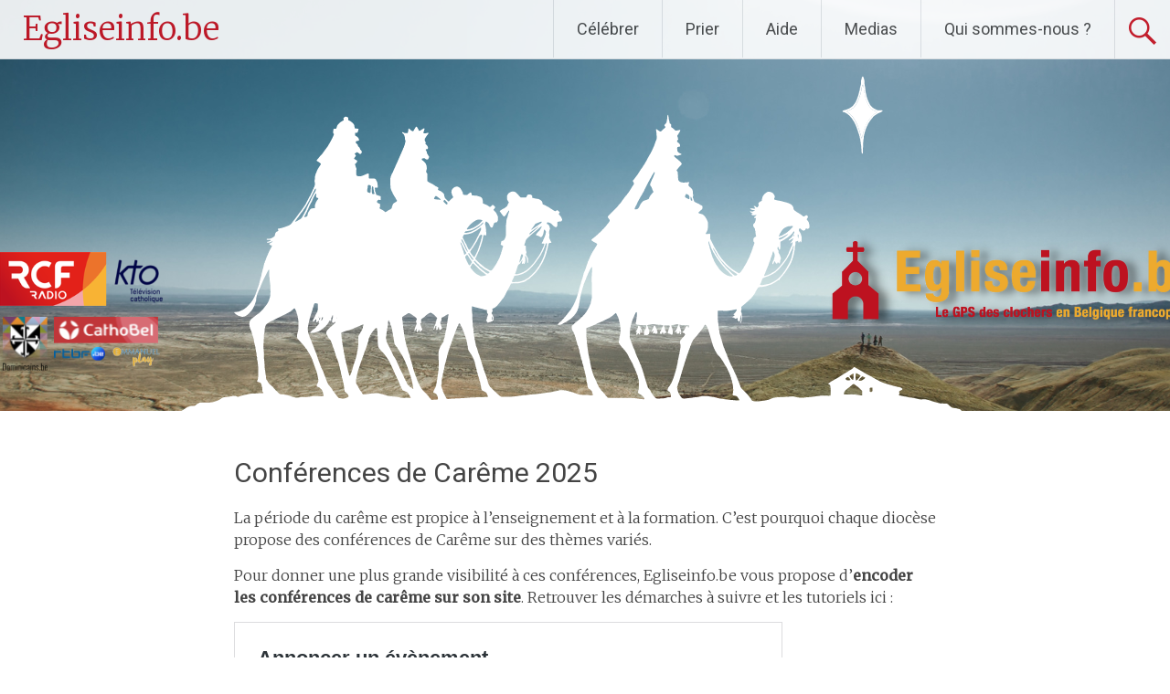

--- FILE ---
content_type: text/html; charset=UTF-8
request_url: https://blog.egliseinfo.be/conferences-de-careme/
body_size: 17814
content:
<!DOCTYPE html>
<html lang="fr-FR">
<head>
	<!-- BEGIN EGLISEINFO -->
	<meta charset="UTF-8">
	<meta name="viewport" content="width=device-width, initial-scale=1">
	<link rel="profile" href="http://gmpg.org/xfn/11">
	<link rel="pingback" href="https://blog.egliseinfo.be/xmlrpc.php">
	<!-- END EGLISEINFO -->
	<meta name='robots' content='index, follow, max-image-preview:large, max-snippet:-1, max-video-preview:-1' />

	<!-- This site is optimized with the Yoast SEO plugin v23.5 - https://yoast.com/wordpress/plugins/seo/ -->
	<title>Conférences de Carême 2025 - Egliseinfo.be</title>
	<link rel="canonical" href="https://blog.egliseinfo.be/conferences-de-careme/" />
	<meta property="og:locale" content="fr_FR" />
	<meta property="og:type" content="article" />
	<meta property="og:title" content="Conférences de Carême 2025 - Egliseinfo.be" />
	<meta property="og:description" content="La période du carême est propice à l&rsquo;enseignement et à la formation. C&rsquo;est pourquoi chaque diocèse propose des conférences de Carême sur des thèmes variés. Pour donner une plus grande visibilité à ces conférences, Egliseinfo.be vous propose d&rsquo;encoder les conférences de carême sur son site. Retrouver les démarches à suivre et les tutoriels ici : [&hellip;]" />
	<meta property="og:url" content="https://blog.egliseinfo.be/conferences-de-careme/" />
	<meta property="og:site_name" content="Egliseinfo.be" />
	<meta property="article:modified_time" content="2025-02-27T15:43:31+00:00" />
	<meta property="og:image" content="https://blog.egliseinfo.be/wp-content/uploads/2023/02/Webinaire-paysage.jpg" />
	<meta property="og:image:width" content="1920" />
	<meta property="og:image:height" content="1080" />
	<meta property="og:image:type" content="image/jpeg" />
	<meta name="twitter:card" content="summary_large_image" />
	<meta name="twitter:label1" content="Durée de lecture estimée" />
	<meta name="twitter:data1" content="4 minutes" />
	<script type="application/ld+json" class="yoast-schema-graph">{"@context":"https://schema.org","@graph":[{"@type":"WebPage","@id":"https://blog.egliseinfo.be/conferences-de-careme/","url":"https://blog.egliseinfo.be/conferences-de-careme/","name":"Conférences de Carême 2025 - Egliseinfo.be","isPartOf":{"@id":"https://blog.egliseinfo.be/#website"},"primaryImageOfPage":{"@id":"https://blog.egliseinfo.be/conferences-de-careme/#primaryimage"},"image":{"@id":"https://blog.egliseinfo.be/conferences-de-careme/#primaryimage"},"thumbnailUrl":"https://blog.egliseinfo.be/wp-content/uploads/2023/02/Webinaire-paysage.jpg","datePublished":"2023-02-20T15:28:38+00:00","dateModified":"2025-02-27T15:43:31+00:00","breadcrumb":{"@id":"https://blog.egliseinfo.be/conferences-de-careme/#breadcrumb"},"inLanguage":"fr-FR","potentialAction":[{"@type":"ReadAction","target":["https://blog.egliseinfo.be/conferences-de-careme/"]}]},{"@type":"ImageObject","inLanguage":"fr-FR","@id":"https://blog.egliseinfo.be/conferences-de-careme/#primaryimage","url":"https://blog.egliseinfo.be/wp-content/uploads/2023/02/Webinaire-paysage.jpg","contentUrl":"https://blog.egliseinfo.be/wp-content/uploads/2023/02/Webinaire-paysage.jpg","width":1920,"height":1080},{"@type":"BreadcrumbList","@id":"https://blog.egliseinfo.be/conferences-de-careme/#breadcrumb","itemListElement":[{"@type":"ListItem","position":1,"name":"Accueil","item":"https://blog.egliseinfo.be/"},{"@type":"ListItem","position":2,"name":"Conférences de Carême 2025"}]},{"@type":"WebSite","@id":"https://blog.egliseinfo.be/#website","url":"https://blog.egliseinfo.be/","name":"Egliseinfo.be","description":"Le GPS des horaires de messes en Belgique","potentialAction":[{"@type":"SearchAction","target":{"@type":"EntryPoint","urlTemplate":"https://blog.egliseinfo.be/?s={search_term_string}"},"query-input":{"@type":"PropertyValueSpecification","valueRequired":true,"valueName":"search_term_string"}}],"inLanguage":"fr-FR"}]}</script>
	<!-- / Yoast SEO plugin. -->


<link rel='dns-prefetch' href='//fonts.googleapis.com' />
<link rel="alternate" type="application/rss+xml" title="Egliseinfo.be &raquo; Flux" href="https://blog.egliseinfo.be/feed/" />
<link rel="alternate" type="application/rss+xml" title="Egliseinfo.be &raquo; Flux des commentaires" href="https://blog.egliseinfo.be/comments/feed/" />
<script type="text/javascript">
/* <![CDATA[ */
window._wpemojiSettings = {"baseUrl":"https:\/\/s.w.org\/images\/core\/emoji\/14.0.0\/72x72\/","ext":".png","svgUrl":"https:\/\/s.w.org\/images\/core\/emoji\/14.0.0\/svg\/","svgExt":".svg","source":{"concatemoji":"https:\/\/blog.egliseinfo.be\/wp-includes\/js\/wp-emoji-release.min.js?ver=6.4.7"}};
/*! This file is auto-generated */
!function(i,n){var o,s,e;function c(e){try{var t={supportTests:e,timestamp:(new Date).valueOf()};sessionStorage.setItem(o,JSON.stringify(t))}catch(e){}}function p(e,t,n){e.clearRect(0,0,e.canvas.width,e.canvas.height),e.fillText(t,0,0);var t=new Uint32Array(e.getImageData(0,0,e.canvas.width,e.canvas.height).data),r=(e.clearRect(0,0,e.canvas.width,e.canvas.height),e.fillText(n,0,0),new Uint32Array(e.getImageData(0,0,e.canvas.width,e.canvas.height).data));return t.every(function(e,t){return e===r[t]})}function u(e,t,n){switch(t){case"flag":return n(e,"\ud83c\udff3\ufe0f\u200d\u26a7\ufe0f","\ud83c\udff3\ufe0f\u200b\u26a7\ufe0f")?!1:!n(e,"\ud83c\uddfa\ud83c\uddf3","\ud83c\uddfa\u200b\ud83c\uddf3")&&!n(e,"\ud83c\udff4\udb40\udc67\udb40\udc62\udb40\udc65\udb40\udc6e\udb40\udc67\udb40\udc7f","\ud83c\udff4\u200b\udb40\udc67\u200b\udb40\udc62\u200b\udb40\udc65\u200b\udb40\udc6e\u200b\udb40\udc67\u200b\udb40\udc7f");case"emoji":return!n(e,"\ud83e\udef1\ud83c\udffb\u200d\ud83e\udef2\ud83c\udfff","\ud83e\udef1\ud83c\udffb\u200b\ud83e\udef2\ud83c\udfff")}return!1}function f(e,t,n){var r="undefined"!=typeof WorkerGlobalScope&&self instanceof WorkerGlobalScope?new OffscreenCanvas(300,150):i.createElement("canvas"),a=r.getContext("2d",{willReadFrequently:!0}),o=(a.textBaseline="top",a.font="600 32px Arial",{});return e.forEach(function(e){o[e]=t(a,e,n)}),o}function t(e){var t=i.createElement("script");t.src=e,t.defer=!0,i.head.appendChild(t)}"undefined"!=typeof Promise&&(o="wpEmojiSettingsSupports",s=["flag","emoji"],n.supports={everything:!0,everythingExceptFlag:!0},e=new Promise(function(e){i.addEventListener("DOMContentLoaded",e,{once:!0})}),new Promise(function(t){var n=function(){try{var e=JSON.parse(sessionStorage.getItem(o));if("object"==typeof e&&"number"==typeof e.timestamp&&(new Date).valueOf()<e.timestamp+604800&&"object"==typeof e.supportTests)return e.supportTests}catch(e){}return null}();if(!n){if("undefined"!=typeof Worker&&"undefined"!=typeof OffscreenCanvas&&"undefined"!=typeof URL&&URL.createObjectURL&&"undefined"!=typeof Blob)try{var e="postMessage("+f.toString()+"("+[JSON.stringify(s),u.toString(),p.toString()].join(",")+"));",r=new Blob([e],{type:"text/javascript"}),a=new Worker(URL.createObjectURL(r),{name:"wpTestEmojiSupports"});return void(a.onmessage=function(e){c(n=e.data),a.terminate(),t(n)})}catch(e){}c(n=f(s,u,p))}t(n)}).then(function(e){for(var t in e)n.supports[t]=e[t],n.supports.everything=n.supports.everything&&n.supports[t],"flag"!==t&&(n.supports.everythingExceptFlag=n.supports.everythingExceptFlag&&n.supports[t]);n.supports.everythingExceptFlag=n.supports.everythingExceptFlag&&!n.supports.flag,n.DOMReady=!1,n.readyCallback=function(){n.DOMReady=!0}}).then(function(){return e}).then(function(){var e;n.supports.everything||(n.readyCallback(),(e=n.source||{}).concatemoji?t(e.concatemoji):e.wpemoji&&e.twemoji&&(t(e.twemoji),t(e.wpemoji)))}))}((window,document),window._wpemojiSettings);
/* ]]> */
</script>
<style id='wp-emoji-styles-inline-css' type='text/css'>

	img.wp-smiley, img.emoji {
		display: inline !important;
		border: none !important;
		box-shadow: none !important;
		height: 1em !important;
		width: 1em !important;
		margin: 0 0.07em !important;
		vertical-align: -0.1em !important;
		background: none !important;
		padding: 0 !important;
	}
</style>
<link rel='stylesheet' id='wp-block-library-css' href='https://blog.egliseinfo.be/wp-includes/css/dist/block-library/style.min.css?ver=6.4.7' type='text/css' media='all' />
<style id='classic-theme-styles-inline-css' type='text/css'>
/*! This file is auto-generated */
.wp-block-button__link{color:#fff;background-color:#32373c;border-radius:9999px;box-shadow:none;text-decoration:none;padding:calc(.667em + 2px) calc(1.333em + 2px);font-size:1.125em}.wp-block-file__button{background:#32373c;color:#fff;text-decoration:none}
</style>
<style id='global-styles-inline-css' type='text/css'>
body{--wp--preset--color--black: #000000;--wp--preset--color--cyan-bluish-gray: #abb8c3;--wp--preset--color--white: #ffffff;--wp--preset--color--pale-pink: #f78da7;--wp--preset--color--vivid-red: #cf2e2e;--wp--preset--color--luminous-vivid-orange: #ff6900;--wp--preset--color--luminous-vivid-amber: #fcb900;--wp--preset--color--light-green-cyan: #7bdcb5;--wp--preset--color--vivid-green-cyan: #00d084;--wp--preset--color--pale-cyan-blue: #8ed1fc;--wp--preset--color--vivid-cyan-blue: #0693e3;--wp--preset--color--vivid-purple: #9b51e0;--wp--preset--gradient--vivid-cyan-blue-to-vivid-purple: linear-gradient(135deg,rgba(6,147,227,1) 0%,rgb(155,81,224) 100%);--wp--preset--gradient--light-green-cyan-to-vivid-green-cyan: linear-gradient(135deg,rgb(122,220,180) 0%,rgb(0,208,130) 100%);--wp--preset--gradient--luminous-vivid-amber-to-luminous-vivid-orange: linear-gradient(135deg,rgba(252,185,0,1) 0%,rgba(255,105,0,1) 100%);--wp--preset--gradient--luminous-vivid-orange-to-vivid-red: linear-gradient(135deg,rgba(255,105,0,1) 0%,rgb(207,46,46) 100%);--wp--preset--gradient--very-light-gray-to-cyan-bluish-gray: linear-gradient(135deg,rgb(238,238,238) 0%,rgb(169,184,195) 100%);--wp--preset--gradient--cool-to-warm-spectrum: linear-gradient(135deg,rgb(74,234,220) 0%,rgb(151,120,209) 20%,rgb(207,42,186) 40%,rgb(238,44,130) 60%,rgb(251,105,98) 80%,rgb(254,248,76) 100%);--wp--preset--gradient--blush-light-purple: linear-gradient(135deg,rgb(255,206,236) 0%,rgb(152,150,240) 100%);--wp--preset--gradient--blush-bordeaux: linear-gradient(135deg,rgb(254,205,165) 0%,rgb(254,45,45) 50%,rgb(107,0,62) 100%);--wp--preset--gradient--luminous-dusk: linear-gradient(135deg,rgb(255,203,112) 0%,rgb(199,81,192) 50%,rgb(65,88,208) 100%);--wp--preset--gradient--pale-ocean: linear-gradient(135deg,rgb(255,245,203) 0%,rgb(182,227,212) 50%,rgb(51,167,181) 100%);--wp--preset--gradient--electric-grass: linear-gradient(135deg,rgb(202,248,128) 0%,rgb(113,206,126) 100%);--wp--preset--gradient--midnight: linear-gradient(135deg,rgb(2,3,129) 0%,rgb(40,116,252) 100%);--wp--preset--font-size--small: 13px;--wp--preset--font-size--medium: 20px;--wp--preset--font-size--large: 36px;--wp--preset--font-size--x-large: 42px;--wp--preset--spacing--20: 0.44rem;--wp--preset--spacing--30: 0.67rem;--wp--preset--spacing--40: 1rem;--wp--preset--spacing--50: 1.5rem;--wp--preset--spacing--60: 2.25rem;--wp--preset--spacing--70: 3.38rem;--wp--preset--spacing--80: 5.06rem;--wp--preset--shadow--natural: 6px 6px 9px rgba(0, 0, 0, 0.2);--wp--preset--shadow--deep: 12px 12px 50px rgba(0, 0, 0, 0.4);--wp--preset--shadow--sharp: 6px 6px 0px rgba(0, 0, 0, 0.2);--wp--preset--shadow--outlined: 6px 6px 0px -3px rgba(255, 255, 255, 1), 6px 6px rgba(0, 0, 0, 1);--wp--preset--shadow--crisp: 6px 6px 0px rgba(0, 0, 0, 1);}:where(.is-layout-flex){gap: 0.5em;}:where(.is-layout-grid){gap: 0.5em;}body .is-layout-flow > .alignleft{float: left;margin-inline-start: 0;margin-inline-end: 2em;}body .is-layout-flow > .alignright{float: right;margin-inline-start: 2em;margin-inline-end: 0;}body .is-layout-flow > .aligncenter{margin-left: auto !important;margin-right: auto !important;}body .is-layout-constrained > .alignleft{float: left;margin-inline-start: 0;margin-inline-end: 2em;}body .is-layout-constrained > .alignright{float: right;margin-inline-start: 2em;margin-inline-end: 0;}body .is-layout-constrained > .aligncenter{margin-left: auto !important;margin-right: auto !important;}body .is-layout-constrained > :where(:not(.alignleft):not(.alignright):not(.alignfull)){max-width: var(--wp--style--global--content-size);margin-left: auto !important;margin-right: auto !important;}body .is-layout-constrained > .alignwide{max-width: var(--wp--style--global--wide-size);}body .is-layout-flex{display: flex;}body .is-layout-flex{flex-wrap: wrap;align-items: center;}body .is-layout-flex > *{margin: 0;}body .is-layout-grid{display: grid;}body .is-layout-grid > *{margin: 0;}:where(.wp-block-columns.is-layout-flex){gap: 2em;}:where(.wp-block-columns.is-layout-grid){gap: 2em;}:where(.wp-block-post-template.is-layout-flex){gap: 1.25em;}:where(.wp-block-post-template.is-layout-grid){gap: 1.25em;}.has-black-color{color: var(--wp--preset--color--black) !important;}.has-cyan-bluish-gray-color{color: var(--wp--preset--color--cyan-bluish-gray) !important;}.has-white-color{color: var(--wp--preset--color--white) !important;}.has-pale-pink-color{color: var(--wp--preset--color--pale-pink) !important;}.has-vivid-red-color{color: var(--wp--preset--color--vivid-red) !important;}.has-luminous-vivid-orange-color{color: var(--wp--preset--color--luminous-vivid-orange) !important;}.has-luminous-vivid-amber-color{color: var(--wp--preset--color--luminous-vivid-amber) !important;}.has-light-green-cyan-color{color: var(--wp--preset--color--light-green-cyan) !important;}.has-vivid-green-cyan-color{color: var(--wp--preset--color--vivid-green-cyan) !important;}.has-pale-cyan-blue-color{color: var(--wp--preset--color--pale-cyan-blue) !important;}.has-vivid-cyan-blue-color{color: var(--wp--preset--color--vivid-cyan-blue) !important;}.has-vivid-purple-color{color: var(--wp--preset--color--vivid-purple) !important;}.has-black-background-color{background-color: var(--wp--preset--color--black) !important;}.has-cyan-bluish-gray-background-color{background-color: var(--wp--preset--color--cyan-bluish-gray) !important;}.has-white-background-color{background-color: var(--wp--preset--color--white) !important;}.has-pale-pink-background-color{background-color: var(--wp--preset--color--pale-pink) !important;}.has-vivid-red-background-color{background-color: var(--wp--preset--color--vivid-red) !important;}.has-luminous-vivid-orange-background-color{background-color: var(--wp--preset--color--luminous-vivid-orange) !important;}.has-luminous-vivid-amber-background-color{background-color: var(--wp--preset--color--luminous-vivid-amber) !important;}.has-light-green-cyan-background-color{background-color: var(--wp--preset--color--light-green-cyan) !important;}.has-vivid-green-cyan-background-color{background-color: var(--wp--preset--color--vivid-green-cyan) !important;}.has-pale-cyan-blue-background-color{background-color: var(--wp--preset--color--pale-cyan-blue) !important;}.has-vivid-cyan-blue-background-color{background-color: var(--wp--preset--color--vivid-cyan-blue) !important;}.has-vivid-purple-background-color{background-color: var(--wp--preset--color--vivid-purple) !important;}.has-black-border-color{border-color: var(--wp--preset--color--black) !important;}.has-cyan-bluish-gray-border-color{border-color: var(--wp--preset--color--cyan-bluish-gray) !important;}.has-white-border-color{border-color: var(--wp--preset--color--white) !important;}.has-pale-pink-border-color{border-color: var(--wp--preset--color--pale-pink) !important;}.has-vivid-red-border-color{border-color: var(--wp--preset--color--vivid-red) !important;}.has-luminous-vivid-orange-border-color{border-color: var(--wp--preset--color--luminous-vivid-orange) !important;}.has-luminous-vivid-amber-border-color{border-color: var(--wp--preset--color--luminous-vivid-amber) !important;}.has-light-green-cyan-border-color{border-color: var(--wp--preset--color--light-green-cyan) !important;}.has-vivid-green-cyan-border-color{border-color: var(--wp--preset--color--vivid-green-cyan) !important;}.has-pale-cyan-blue-border-color{border-color: var(--wp--preset--color--pale-cyan-blue) !important;}.has-vivid-cyan-blue-border-color{border-color: var(--wp--preset--color--vivid-cyan-blue) !important;}.has-vivid-purple-border-color{border-color: var(--wp--preset--color--vivid-purple) !important;}.has-vivid-cyan-blue-to-vivid-purple-gradient-background{background: var(--wp--preset--gradient--vivid-cyan-blue-to-vivid-purple) !important;}.has-light-green-cyan-to-vivid-green-cyan-gradient-background{background: var(--wp--preset--gradient--light-green-cyan-to-vivid-green-cyan) !important;}.has-luminous-vivid-amber-to-luminous-vivid-orange-gradient-background{background: var(--wp--preset--gradient--luminous-vivid-amber-to-luminous-vivid-orange) !important;}.has-luminous-vivid-orange-to-vivid-red-gradient-background{background: var(--wp--preset--gradient--luminous-vivid-orange-to-vivid-red) !important;}.has-very-light-gray-to-cyan-bluish-gray-gradient-background{background: var(--wp--preset--gradient--very-light-gray-to-cyan-bluish-gray) !important;}.has-cool-to-warm-spectrum-gradient-background{background: var(--wp--preset--gradient--cool-to-warm-spectrum) !important;}.has-blush-light-purple-gradient-background{background: var(--wp--preset--gradient--blush-light-purple) !important;}.has-blush-bordeaux-gradient-background{background: var(--wp--preset--gradient--blush-bordeaux) !important;}.has-luminous-dusk-gradient-background{background: var(--wp--preset--gradient--luminous-dusk) !important;}.has-pale-ocean-gradient-background{background: var(--wp--preset--gradient--pale-ocean) !important;}.has-electric-grass-gradient-background{background: var(--wp--preset--gradient--electric-grass) !important;}.has-midnight-gradient-background{background: var(--wp--preset--gradient--midnight) !important;}.has-small-font-size{font-size: var(--wp--preset--font-size--small) !important;}.has-medium-font-size{font-size: var(--wp--preset--font-size--medium) !important;}.has-large-font-size{font-size: var(--wp--preset--font-size--large) !important;}.has-x-large-font-size{font-size: var(--wp--preset--font-size--x-large) !important;}
.wp-block-navigation a:where(:not(.wp-element-button)){color: inherit;}
:where(.wp-block-post-template.is-layout-flex){gap: 1.25em;}:where(.wp-block-post-template.is-layout-grid){gap: 1.25em;}
:where(.wp-block-columns.is-layout-flex){gap: 2em;}:where(.wp-block-columns.is-layout-grid){gap: 2em;}
.wp-block-pullquote{font-size: 1.5em;line-height: 1.6;}
</style>
<link rel='stylesheet' id='radiate-style-css' href='https://blog.egliseinfo.be/wp-content/themes/EgliseInfo2017/style.css?ver=6.4.7' type='text/css' media='all' />
<link rel='stylesheet' id='radiate-google-fonts-css' href='//fonts.googleapis.com/css?family=Roboto%7CMerriweather%3A400%2C300&#038;ver=6.4.7' type='text/css' media='all' />
<link rel='stylesheet' id='radiate-genericons-css' href='https://blog.egliseinfo.be/wp-content/themes/radiate/genericons/genericons.css?ver=3.3.1' type='text/css' media='all' />
<script type="text/javascript" src="https://blog.egliseinfo.be/wp-includes/js/jquery/jquery.min.js?ver=3.7.1" id="jquery-core-js"></script>
<script type="text/javascript" src="https://blog.egliseinfo.be/wp-includes/js/jquery/jquery-migrate.min.js?ver=3.4.1" id="jquery-migrate-js"></script>
<!--[if lte IE 8]>
<script type="text/javascript" src="https://blog.egliseinfo.be/wp-content/themes/radiate/js/html5shiv.js?ver=3.7.3" id="html5shiv-js"></script>
<![endif]-->
<link rel="https://api.w.org/" href="https://blog.egliseinfo.be/wp-json/" /><link rel="alternate" type="application/json" href="https://blog.egliseinfo.be/wp-json/wp/v2/pages/3690" /><link rel="EditURI" type="application/rsd+xml" title="RSD" href="https://blog.egliseinfo.be/xmlrpc.php?rsd" />
<meta name="generator" content="WordPress 6.4.7" />
<link rel='shortlink' href='https://blog.egliseinfo.be/?p=3690' />
<link rel="alternate" type="application/json+oembed" href="https://blog.egliseinfo.be/wp-json/oembed/1.0/embed?url=https%3A%2F%2Fblog.egliseinfo.be%2Fconferences-de-careme%2F" />
<link rel="alternate" type="text/xml+oembed" href="https://blog.egliseinfo.be/wp-json/oembed/1.0/embed?url=https%3A%2F%2Fblog.egliseinfo.be%2Fconferences-de-careme%2F&#038;format=xml" />
<!-- Google Tag Manager -->
<script>(function(w,d,s,l,i){w[l]=w[l]||[];w[l].push({'gtm.start':
new Date().getTime(),event:'gtm.js'});var f=d.getElementsByTagName(s)[0],
j=d.createElement(s),dl=l!='dataLayer'?'&l='+l:'';j.async=true;j.src=
'https://www.googletagmanager.com/gtm.js?id='+i+dl;f.parentNode.insertBefore(j,f);
})(window,document,'script','dataLayer','GTM-TR2SKJB');</script>
<!-- End Google Tag Manager -->		<style type="text/css" id="custom-header-css">
		#parallax-bg { background-image: url('https://blog.egliseinfo.be/wp-content/uploads/2023/01/1-Janvier-couverture-site-ei.png'); background-repeat: repeat-x; background-position: center top; background-attachment: scroll; } #masthead { margin-bottom: 450px; }
		@media only screen and (max-width: 600px) { #masthead { margin-bottom: 382px; }  }
		</style>
				<style type="text/css" id="custom-background-css">
		body.custom-background { background: none !important; } #content { background-color: #ffffff; }
		</style>
			<style type="text/css"> blockquote{border-color:#EAEAEA #EAEAEA #EAEAEA #cd1220}.site-title a:hover,a{color:#cd1220}#masthead .search-form,.main-navigation a:hover,.main-navigation ul li ul li a:hover,.main-navigation ul li ul li:hover>a,.main-navigation ul li.current-menu-ancestor a,.main-navigation ul li.current-menu-item a,.main-navigation ul li.current-menu-item ul li a:hover,.main-navigation ul li.current_page_ancestor a,.main-navigation ul li.current_page_item a,.main-navigation ul li:hover>a{background-color:#cd1220}.header-search-icon:before{color:#cd1220}button,input[type=button],input[type=reset],input[type=submit]{background-color:#cd1220}#content .comments-area a.comment-edit-link:hover,#content .comments-area a.comment-permalink:hover,#content .comments-area article header cite a:hover,#content .entry-meta span a:hover,#content .entry-title a:hover,.comment .comment-reply-link:hover,.comments-area .comment-author-link a:hover,.entry-meta span:hover,.site-header .menu-toggle,.site-header .menu-toggle:hover{color:#cd1220}.main-small-navigation ul li ul li a:hover,.main-small-navigation ul li:hover,.main-small-navigation ul li a:hover,.main-small-navigation ul li ul li:hover>a,.main-small-navigation ul > .current_page_item, .main-small-navigation ul > .current-menu-item,.main-small-navigation ul li.current-menu-item ul li a:hover{background-color:#cd1220}#featured_pages a.more-link:hover{border-color:#cd1220;color:#cd1220}a#back-top:before{background-color:#cd1220}a#scroll-up span{color:#cd1220}
			.woocommerce ul.products li.product .onsale,.woocommerce span.onsale,.woocommerce #respond input#submit:hover, .woocommerce a.button:hover,
			.wocommerce button.button:hover, .woocommerce input.button:hover, .woocommerce #respond input#submit.alt:hover, .woocommerce a.button.alt:hover,
			.woocommerce button.button.alt:hover, .woocommerce input.button.alt:hover {background-color: #cd1220}
			.woocommerce .woocommerce-message::before { color: #cd1220; }
			.main-small-navigation ul li ul li.current-menu-item > a { background: #cd1220; }

			@media (max-width: 768px){.better-responsive-menu .sub-toggle{background:#9b0000}}</style>
	<!-- Tracking code easily added by NK Google Analytics -->
<script type="text/javascript"> 
(function(i,s,o,g,r,a,m){i['GoogleAnalyticsObject']=r;i[r]=i[r]||function(){ 
(i[r].q=i[r].q||[]).push(arguments)},i[r].l=1*new Date();a=s.createElement(o), 
m=s.getElementsByTagName(o)[0];a.async=1;a.src=g;m.parentNode.insertBefore(a,m) 
})(window,document,'script','https://www.google-analytics.com/analytics.js','ga'); 
ga('create', 'UA-49878526-1', 'egliseinfo.be'); 
ga('send', 'pageview'); 
</script> 
	<style type="text/css">
			.site-title a {
			color: #cd1220;
		}
		</style>
	<style type="text/css" id="custom-background-css">
body.custom-background { background-color: #ffffff; }
</style>
	<link rel="icon" href="https://blog.egliseinfo.be/wp-content/uploads/2017/04/cropped-Logo-egliseinfo-carré-32x32.jpg" sizes="32x32" />
<link rel="icon" href="https://blog.egliseinfo.be/wp-content/uploads/2017/04/cropped-Logo-egliseinfo-carré-192x192.jpg" sizes="192x192" />
<link rel="apple-touch-icon" href="https://blog.egliseinfo.be/wp-content/uploads/2017/04/cropped-Logo-egliseinfo-carré-180x180.jpg" />
<meta name="msapplication-TileImage" content="https://blog.egliseinfo.be/wp-content/uploads/2017/04/cropped-Logo-egliseinfo-carré-270x270.jpg" />
		<style type="text/css" id="wp-custom-css">
			
/* Sur la home page, il y a un espace blanc entre les infos et les "sidebar" en dessous.
Jacques souhaite que les gens puissent les voir rapidement pour cliquer dessus. */
#egliseinfo-content .j-g {
	min-height: 0px ;
}


/* Modification colorimétriques */
#egliseinfo-content .H-k,
#egliseinfo-content .A-j {
	color: #edaa2e ; /* #d42732 ; */
}


/* Augmentation de la profondeur du noir pour rendre plus lisible les informations. */
#egliseinfo-content .A-d,
#egliseinfo-content .A-f,
#egliseinfo-content .A-l,
#egliseinfo-content a.b-lb, 
#egliseinfo-content a:visited.b-lb,
#egliseinfo-content a:active.b-lb,
#egliseinfo-content .b-o,
#egliseinfo-content .b-x,
#egliseinfo-content .b-y,
#egliseinfo-content .b-z,
#egliseinfo-content .f-h,
#egliseinfo-content .g-j,
#egliseinfo-content .j-g,
#egliseinfo-content .n-e,
#egliseinfo-content .o-d
{
	color: #333 !important;
}

#egliseinfo-content .b-y {
	font-weight: bold;
}

#egliseinfo-content .b-A {
	font-size : 1.1em ;
	margin-top:  14px ;
	padding-top: 5px;
	padding-bottom: 5px ;
	padding-left: 5px ;
	padding-right: 5px ;
}

/* Modifications esthétiques des cadres. Suppressions de contours, d'arrondis, d'ombres derrières certains textes... */
#egliseinfo-content .b-i,
#egliseinfo-content .v-d {
  border-radius: 0 0;
	border : 0 ;
	padding : 0 ;
}
#egliseinfo-content .gwt-TabBar .gwt-TabBarItem {
  border-radius: 0 0;
	border : 0 ;
}
#egliseinfo-content .gwt-TabBar .gwt-TabBarItem-selected {
	background: #d42732 !important; ;
	color : white ;
}
#egliseinfo-content .gwt-TabBar .gwt-TabBarItem {
	background: #edaa2e ;
}
#egliseinfo-content .o-e {
	padding-top: 0 ;
}
#egliseinfo-content .f-h {
	text-shadow: 0 ;
}

/* Pour que le cadre de texte "Description des églises" prenne tout l'espace de la page au lieu de 450px. */
#egliseinfo-content .A-f {
	width: 100% !important ;
}


/* Carte des communautés.
Idéalement, il faudrait ajuster les div pour le sortir de l'alignement à gauche de :
.ab-h-cef-kephas-client-activity-community-CommunityDisplay_CommunityEditorUiBinderImpl_GenCss_style-communityDisplayommunityDetails

La carte doit être agrandie pour qu'elle puisse apporter quelque chose.
 */
#egliseinfo-content .ab-i{
	max-width: 45%;
}
.leaflet-container.leaflet-touch-drag.leaflet-touch-zoom {
	width: 100% !important ; /* La largeur de la carte est inscrite dans l'élément. */
}

/* Carte d'un lieu.
Il faudrait la mettre dans le même schéma que pour la carte des communautés.
En attendant, on peut simplement augmenter la hauteur.
 */
#egliseinfo-content .A-o{
	height: 250px
}




/* On supprime un espacement autour des résultats lorsque l'on est sur un plus petit écran. Il reste une puce à supprimer. */
@media screen and (max-width: 640px) {
  #egliseinfo-content .g-b {
	  padding: 0 !important;
  }
}


		</style>
		</head>

<body class="page-template-default page page-id-3690 custom-background metaslider-plugin group-blog better-responsive-menu">

	<div id="parallax-bg"></div>
<div id="page" class="hfeed site">
	
		<header id="masthead" class="site-header" role="banner">
			<div class="header-wrap clearfix">
				<div class="nav-menu-ei">
					<div class="main-nav-menu">
						<div class="site-branding">
			            			               <h3 class="site-title"><a href="https://www.egliseinfo.be" title="Egliseinfo.be" rel="home">Egliseinfo.be</a></h3>
			            			            			               <p class="site-description">Le GPS des horaires de messes en Belgique</p>
			            						</div>
			
													<div class="header-search-icon"></div>
							<form role="search" method="get" class="search-form" action="https://blog.egliseinfo.be/">
	<label>
		<span class="screen-reader-text">Rechercher&nbsp;:</span>
		<input type="search" class="search-field" placeholder="Recherche&hellip;" value="" name="s">
	</label>
	<input type="submit" class="search-submit" value="Rechercher">
</form>
		
						<nav id="site-navigation" class="main-navigation" role="navigation">
							<h4 class="menu-toggle"></h4>
							<a class="skip-link screen-reader-text" href="#content">Aller au contenu principal</a>
			
							<div class="menu-primary-container"><ul id="menu-menu-principal" class="menu"><li id="menu-item-802" class="menu-item menu-item-type-post_type menu-item-object-page menu-item-has-children menu-item-802"><a href="https://blog.egliseinfo.be/fetes/">Célébrer</a>
<ul class="sub-menu">
	<li id="menu-item-1116" class="menu-item menu-item-type-post_type menu-item-object-page menu-item-has-children menu-item-1116"><a href="https://blog.egliseinfo.be/fetes/fetes-liturgiques/">Le temps liturgique</a>
	<ul class="sub-menu">
		<li id="menu-item-1118" class="menu-item menu-item-type-post_type menu-item-object-page menu-item-has-children menu-item-1118"><a href="https://blog.egliseinfo.be/fetes/fetes-liturgiques/avent/">Le temps de l’Avent</a>
		<ul class="sub-menu">
			<li id="menu-item-1990" class="menu-item menu-item-type-post_type menu-item-object-page menu-item-1990"><a href="https://blog.egliseinfo.be/fetes/fetes-liturgiques/avent/fete-du-christ-roi-de-lunivers/">Fête du Christ Roi de l’Univers</a></li>
			<li id="menu-item-1989" class="menu-item menu-item-type-post_type menu-item-object-page menu-item-1989"><a href="https://blog.egliseinfo.be/fetes/fetes-liturgiques/avent/les-antiennes-en-o-de-lavent/">Les antiennes en  »Ô »</a></li>
		</ul>
</li>
		<li id="menu-item-1052" class="menu-item menu-item-type-post_type menu-item-object-page menu-item-has-children menu-item-1052"><a href="https://blog.egliseinfo.be/fetes/fetes-liturgiques/noel/">Le temps de Noël</a>
		<ul class="sub-menu">
			<li id="menu-item-1507" class="menu-item menu-item-type-post_type menu-item-object-page menu-item-1507"><a href="https://blog.egliseinfo.be/fetes/fetes-liturgiques/noel/la-creche/">L’origine de la crèche</a></li>
			<li id="menu-item-1506" class="menu-item menu-item-type-post_type menu-item-object-page menu-item-1506"><a href="https://blog.egliseinfo.be/fetes/fetes-liturgiques/noel/la-sainte-famille/">Fête de la Sainte Famille</a></li>
			<li id="menu-item-1117" class="menu-item menu-item-type-post_type menu-item-object-page menu-item-1117"><a href="https://blog.egliseinfo.be/fetes/fetes-liturgiques/noel/epiphanie/">Epiphanie</a></li>
		</ul>
</li>
		<li id="menu-item-884" class="menu-item menu-item-type-post_type menu-item-object-page menu-item-has-children menu-item-884"><a href="https://blog.egliseinfo.be/fetes/fetes-liturgiques/paques/">Semaine sainte</a>
		<ul class="sub-menu">
			<li id="menu-item-3231" class="menu-item menu-item-type-post_type menu-item-object-page menu-item-3231"><a href="https://blog.egliseinfo.be/tu-es-poussiere/">Tu es poussière…</a></li>
			<li id="menu-item-899" class="menu-item menu-item-type-post_type menu-item-object-page menu-item-899"><a href="https://blog.egliseinfo.be/fetes/fetes-liturgiques/lexperience-du-careme/">L’expérience du carême</a></li>
			<li id="menu-item-2282" class="menu-item menu-item-type-post_type menu-item-object-page menu-item-2282"><a href="https://blog.egliseinfo.be/moteur-de-recherche/horaires-diocesains/">Semaine Sainte Diocèses</a></li>
			<li id="menu-item-2322" class="menu-item menu-item-type-post_type menu-item-object-page menu-item-2322"><a href="https://blog.egliseinfo.be/moteur-de-recherche/semaine-sainte-tv-radio-en-direct/">Semaine sainte TV &#038; Radio</a></li>
			<li id="menu-item-878" class="menu-item menu-item-type-post_type menu-item-object-page menu-item-878"><a href="https://blog.egliseinfo.be/fetes/fetes-liturgiques/paques/dimanche-des-rameaux/">Dimanche des rameaux</a></li>
			<li id="menu-item-882" class="menu-item menu-item-type-post_type menu-item-object-page menu-item-882"><a href="https://blog.egliseinfo.be/fetes/fetes-liturgiques/paques/triduum-pascal/">Triduum Pascal</a></li>
			<li id="menu-item-936" class="menu-item menu-item-type-post_type menu-item-object-page menu-item-936"><a href="https://blog.egliseinfo.be/fetes/fetes-liturgiques/paques/mercredi-saint-et-messe-chrismale/">Messe Chrismale</a></li>
			<li id="menu-item-940" class="menu-item menu-item-type-post_type menu-item-object-page menu-item-940"><a href="https://blog.egliseinfo.be/fetes/fetes-liturgiques/paques/jeudi-saint/">Jeudi saint</a></li>
			<li id="menu-item-3741" class="menu-item menu-item-type-post_type menu-item-object-page menu-item-3741"><a href="https://blog.egliseinfo.be/fetes/jeudi-saint-fetons-nos-pretres/">Jeudi Saint: Fêtons nos prêtres</a></li>
			<li id="menu-item-939" class="menu-item menu-item-type-post_type menu-item-object-page menu-item-939"><a href="https://blog.egliseinfo.be/fetes/fetes-liturgiques/paques/vendredi-saint-la-croix/">Vendredi saint – la croix</a></li>
			<li id="menu-item-938" class="menu-item menu-item-type-post_type menu-item-object-page menu-item-938"><a href="https://blog.egliseinfo.be/fetes/fetes-liturgiques/paques/samedi-saint-et-vigile-pascale/">Samedi saint et vigile pascale</a></li>
			<li id="menu-item-900" class="menu-item menu-item-type-post_type menu-item-object-page menu-item-900"><a href="https://blog.egliseinfo.be/fetes/fetes-liturgiques/paques/il-est-ressuscite/">Dimanche – Il est réssuscité !</a></li>
			<li id="menu-item-2423" class="menu-item menu-item-type-post_type menu-item-object-page menu-item-2423"><a href="https://blog.egliseinfo.be/fetes/fetes-liturgiques/paques/il-est-ressuscite/pourquoi-dit-on-que-les-cloches-viennent-de-rome/">Pourquoi dit-on que les cloches viennent de Rome ?</a></li>
			<li id="menu-item-1255" class="menu-item menu-item-type-post_type menu-item-object-page menu-item-1255"><a href="https://blog.egliseinfo.be/fetes/fetes-liturgiques/paques/il-est-ressuscite/le-suaire-de-turin/">Le suaire de Turin</a></li>
			<li id="menu-item-2766" class="menu-item menu-item-type-post_type menu-item-object-page menu-item-2766"><a href="https://blog.egliseinfo.be/fetes/fetes-liturgiques/paques/le-gigot-dagneau-star-des-tables-a-paques/">Le gigot d’agneau, star des tables à Pâques</a></li>
			<li id="menu-item-937" class="menu-item menu-item-type-post_type menu-item-object-page menu-item-937"><a href="https://blog.egliseinfo.be/fetes/fetes-liturgiques/paques/lundi-de-paques-jour-ferie/">Lundi de Pâques – jour férié</a></li>
		</ul>
</li>
		<li id="menu-item-1059" class="menu-item menu-item-type-post_type menu-item-object-page menu-item-1059"><a href="https://blog.egliseinfo.be/fetes/fetes-liturgiques/ascension/">Ascension</a></li>
		<li id="menu-item-1051" class="menu-item menu-item-type-post_type menu-item-object-page menu-item-1051"><a href="https://blog.egliseinfo.be/fetes/fetes-liturgiques/pentecote/">Pentecôte</a></li>
		<li id="menu-item-3296" class="menu-item menu-item-type-post_type menu-item-object-page menu-item-3296"><a href="https://blog.egliseinfo.be/fetes/fetes-liturgiques/la-fete-dieu-une-fete-nee-en-belgique/">La fête Dieu, une fête née en Belgique</a></li>
		<li id="menu-item-4384" class="menu-item menu-item-type-post_type menu-item-object-page menu-item-4384"><a href="https://blog.egliseinfo.be/sacre-coeur-de-jesus-il-nous-a-aimes/">Sacré-Coeur de Jésus – Il nous a aimés.</a></li>
		<li id="menu-item-1058" class="menu-item menu-item-type-post_type menu-item-object-page menu-item-has-children menu-item-1058"><a href="https://blog.egliseinfo.be/fetes/fetes-liturgiques/assomption/">Où fêter l’Assomption</a>
		<ul class="sub-menu">
			<li id="menu-item-1648" class="menu-item menu-item-type-post_type menu-item-object-page menu-item-1648"><a href="https://blog.egliseinfo.be/fetes/fetes-liturgiques/pentecote/marie-mere-de-leglise/">Marie, Mère de l’Eglise</a></li>
		</ul>
</li>
		<li id="menu-item-1050" class="menu-item menu-item-type-post_type menu-item-object-page menu-item-has-children menu-item-1050"><a href="https://blog.egliseinfo.be/fetes/fetes-liturgiques/toussaint/">Toussaint</a>
		<ul class="sub-menu">
			<li id="menu-item-1422" class="menu-item menu-item-type-post_type menu-item-object-page menu-item-1422"><a href="https://blog.egliseinfo.be/fetes/fetes-liturgiques/toussaint/fleurissons-nos-cimetieres/">Fleurissons nos cimetières</a></li>
			<li id="menu-item-1409" class="menu-item menu-item-type-post_type menu-item-object-page menu-item-1409"><a href="https://blog.egliseinfo.be/fetes/fetes-liturgiques/toussaint/fete-des-defunts/que-penser-dhalloween/">Que penser d’Halloween ?</a></li>
			<li id="menu-item-3033" class="menu-item menu-item-type-post_type menu-item-object-page menu-item-3033"><a href="https://blog.egliseinfo.be/holywins-fetons-les-saints/">HolyWins, fêtons les saints !</a></li>
		</ul>
</li>
	</ul>
</li>
	<li id="menu-item-1839" class="menu-item menu-item-type-post_type menu-item-object-page menu-item-1839"><a href="https://blog.egliseinfo.be/fetes/ressources-pour-animer-les-messes/">Animation des messes</a></li>
	<li id="menu-item-1119" class="menu-item menu-item-type-post_type menu-item-object-page menu-item-has-children menu-item-1119"><a href="https://blog.egliseinfo.be/fetes/sacrements/">Les 7 sacrements</a>
	<ul class="sub-menu">
		<li id="menu-item-1057" class="menu-item menu-item-type-post_type menu-item-object-page menu-item-1057"><a href="https://blog.egliseinfo.be/fetes/sacrements/bapteme/">Le Baptême</a></li>
		<li id="menu-item-1056" class="menu-item menu-item-type-post_type menu-item-object-page menu-item-1056"><a href="https://blog.egliseinfo.be/fetes/sacrements/communion/">Communion</a></li>
		<li id="menu-item-1298" class="menu-item menu-item-type-post_type menu-item-object-page menu-item-1298"><a title="Le sacrement de confirmation" href="https://blog.egliseinfo.be/fetes/sacrements/le-sacrement-de-confirmation/">La confirmation</a></li>
		<li id="menu-item-1053" class="menu-item menu-item-type-post_type menu-item-object-page menu-item-1053"><a href="https://blog.egliseinfo.be/fetes/sacrements/mariage/">Le Mariage</a></li>
	</ul>
</li>
	<li id="menu-item-3775" class="menu-item menu-item-type-post_type menu-item-object-page menu-item-3775"><a href="https://blog.egliseinfo.be/medias/careme-2020-en-direct/">Messes TV &#038; Radio en direct</a></li>
	<li id="menu-item-801" class="menu-item menu-item-type-custom menu-item-object-custom menu-item-has-children menu-item-801"><a href="https://www.egliseinfo.be/horaires/%2523internet%20all-celebration">Messe internet</a>
	<ul class="sub-menu">
		<li id="menu-item-2158" class="menu-item menu-item-type-post_type menu-item-object-page menu-item-2158"><a href="https://blog.egliseinfo.be/prier/adoration/adoration-sur-internet/">Adoration sur internet</a></li>
		<li id="menu-item-2134" class="menu-item menu-item-type-post_type menu-item-object-page menu-item-2134"><a href="https://blog.egliseinfo.be/?page_id=2131">Chapelet sur internet</a></li>
		<li id="menu-item-2060" class="menu-item menu-item-type-post_type menu-item-object-page menu-item-has-children menu-item-2060"><a href="https://blog.egliseinfo.be/medias/careme-2020-en-direct/">Célébrer et prier par internet</a>
		<ul class="sub-menu">
			<li id="menu-item-2466" class="menu-item menu-item-type-post_type menu-item-object-page menu-item-2466"><a href="https://blog.egliseinfo.be/medias/coronavirus-messes-annulees/que-penser-des-messes-radio-tv-et-internet/">Que penser des messes internet?</a></li>
		</ul>
</li>
	</ul>
</li>
	<li id="menu-item-1192" class="menu-item menu-item-type-custom menu-item-object-custom menu-item-1192"><a href="https://www.egliseinfo.be/annuaire/">Annuaire des églises</a></li>
	<li id="menu-item-1054" class="menu-item menu-item-type-post_type menu-item-object-page menu-item-has-children menu-item-1054"><a href="https://blog.egliseinfo.be/fetes/fetes-liturgiques/toussaint/funerailles/">Funérailles</a>
	<ul class="sub-menu">
		<li id="menu-item-2829" class="menu-item menu-item-type-post_type menu-item-object-page menu-item-2829"><a href="https://blog.egliseinfo.be/fetes/fetes-liturgiques/toussaint/funerailles/textes-et-prieres-pour-les-funerailles/">Prières &#038; musiques pour funérailles</a></li>
		<li id="menu-item-3038" class="menu-item menu-item-type-post_type menu-item-object-page menu-item-3038"><a href="https://blog.egliseinfo.be/fetes/fetes-liturgiques/toussaint/pleine-terre-ou-cremation-ce-que-dit-leglise-catholique-a-ce-sujet/">Pleine terre ou crémation ? Ce que dit l’Église Catholique.</a></li>
		<li id="menu-item-1373" class="menu-item menu-item-type-post_type menu-item-object-page menu-item-has-children menu-item-1373"><a href="https://blog.egliseinfo.be/fetes/fetes-liturgiques/toussaint/carte-des-cimetieres/">Carte des cimetières</a>
		<ul class="sub-menu">
			<li id="menu-item-1439" class="menu-item menu-item-type-post_type menu-item-object-page menu-item-1439"><a href="https://blog.egliseinfo.be/fetes/fetes-liturgiques/toussaint/carte-des-cimetieres/liste-des-cimetieres-du-brabant-wallon/">Cimetières du Brabant-Wallon</a></li>
			<li id="menu-item-1440" class="menu-item menu-item-type-post_type menu-item-object-page menu-item-1440"><a href="https://blog.egliseinfo.be/fetes/fetes-liturgiques/toussaint/carte-des-cimetieres/liste-des-cimetieres-du-hainaut/">Cimetières du Hainaut</a></li>
			<li id="menu-item-1443" class="menu-item menu-item-type-post_type menu-item-object-page menu-item-1443"><a href="https://blog.egliseinfo.be/fetes/fetes-liturgiques/toussaint/carte-des-cimetieres/liste-des-cimetieres-liegeois/">Cimetières Liégeois</a></li>
			<li id="menu-item-1441" class="menu-item menu-item-type-post_type menu-item-object-page menu-item-1441"><a href="https://blog.egliseinfo.be/fetes/fetes-liturgiques/toussaint/carte-des-cimetieres/liste-des-cimetieres-de-la-province-de-luxembourg/">Cimetières du Luxembourg</a></li>
			<li id="menu-item-1442" class="menu-item menu-item-type-post_type menu-item-object-page menu-item-1442"><a href="https://blog.egliseinfo.be/fetes/fetes-liturgiques/toussaint/carte-des-cimetieres/liste-des-cimetieres-de-la-province-de-namur/">Cimetières de Namur</a></li>
		</ul>
</li>
	</ul>
</li>
	<li id="menu-item-1055" class="menu-item menu-item-type-post_type menu-item-object-page menu-item-1055"><a href="https://blog.egliseinfo.be/fetes/eglises-ouvertes/">Églises Ouvertes</a></li>
	<li id="menu-item-3297" class="menu-item menu-item-type-post_type menu-item-object-page menu-item-3297"><a href="https://blog.egliseinfo.be/collectes-prescrites-2022/">Collectes prescrites 2023</a></li>
</ul>
</li>
<li id="menu-item-803" class="menu-item menu-item-type-post_type menu-item-object-page menu-item-has-children menu-item-803"><a href="https://blog.egliseinfo.be/prier/">Prier</a>
<ul class="sub-menu">
	<li id="menu-item-958" class="menu-item menu-item-type-post_type menu-item-object-page menu-item-has-children menu-item-958"><a href="https://blog.egliseinfo.be/prier/angelus/">Prière maladie, souffrance</a>
	<ul class="sub-menu">
		<li id="menu-item-2108" class="menu-item menu-item-type-post_type menu-item-object-page menu-item-2108"><a href="https://blog.egliseinfo.be/prier/priere-maladie-epidemie/">Prière maladie épidémie</a></li>
		<li id="menu-item-2156" class="menu-item menu-item-type-post_type menu-item-object-page menu-item-2156"><a href="https://blog.egliseinfo.be/prier/saints-maladie-epidemie/">Saints maladie épidémie</a></li>
	</ul>
</li>
	<li id="menu-item-2217" class="menu-item menu-item-type-post_type menu-item-object-page menu-item-2217"><a href="https://blog.egliseinfo.be/prier/priere-de-communion-spirituelle/">Prière de communion spirituelle</a></li>
	<li id="menu-item-957" class="menu-item menu-item-type-post_type menu-item-object-page menu-item-957"><a href="https://blog.egliseinfo.be/prier/notre-pere/">Prières au Père</a></li>
	<li id="menu-item-974" class="menu-item menu-item-type-post_type menu-item-object-page menu-item-974"><a href="https://blog.egliseinfo.be/prier/cantique-de-simeon/">Prières à Jésus</a></li>
	<li id="menu-item-964" class="menu-item menu-item-type-post_type menu-item-object-page menu-item-has-children menu-item-964"><a href="https://blog.egliseinfo.be/prier/je-vous-salue-marie/">Prières à Marie</a>
	<ul class="sub-menu">
		<li id="menu-item-1702" class="menu-item menu-item-type-post_type menu-item-object-page menu-item-1702"><a href="https://blog.egliseinfo.be/prier/je-vous-salue-marie/le-rosaire-ou-le-chapelet/">Le Rosaire ou le chapelet</a></li>
		<li id="menu-item-2774" class="menu-item menu-item-type-post_type menu-item-object-page menu-item-2774"><a href="https://blog.egliseinfo.be/prier/je-vous-salue-marie/marathon-de-priere-avec-le-pape/">Marathon de prière avec le pape</a></li>
		<li id="menu-item-2501" class="menu-item menu-item-type-post_type menu-item-object-page menu-item-2501"><a href="https://blog.egliseinfo.be/prier/je-vous-salue-marie/regina-coeli-reine-du-ciel/">Regina Coeli – Reine du Ciel</a></li>
	</ul>
</li>
	<li id="menu-item-1048" class="menu-item menu-item-type-post_type menu-item-object-page menu-item-1048"><a href="https://blog.egliseinfo.be/prier/prieres-a-lesprit-saint/">Prières à l’Esprit Saint</a></li>
	<li id="menu-item-1047" class="menu-item menu-item-type-post_type menu-item-object-page menu-item-1047"><a href="https://blog.egliseinfo.be/prier/adoration/">Prières d’Adoration</a></li>
	<li id="menu-item-965" class="menu-item menu-item-type-post_type menu-item-object-page menu-item-has-children menu-item-965"><a href="https://blog.egliseinfo.be/prier/priere-de-saint-francois/">Prier avec les saints</a>
	<ul class="sub-menu">
		<li id="menu-item-3298" class="menu-item menu-item-type-post_type menu-item-object-page menu-item-3298"><a href="https://blog.egliseinfo.be/sainte-rita-de-cascia/">Sainte Rita de Cascia</a></li>
	</ul>
</li>
	<li id="menu-item-1049" class="menu-item menu-item-type-post_type menu-item-object-page menu-item-1049"><a href="https://blog.egliseinfo.be/prier/traditionnelles/">Traditionnelles</a></li>
	<li id="menu-item-1046" class="menu-item menu-item-type-post_type menu-item-object-page menu-item-1046"><a href="https://blog.egliseinfo.be/prier/couple-mariage/">Couple, mariage</a></li>
	<li id="menu-item-1045" class="menu-item menu-item-type-post_type menu-item-object-page menu-item-1045"><a href="https://blog.egliseinfo.be/prier/enfance-bapteme/">Enfance, baptême</a></li>
</ul>
</li>
<li id="menu-item-809" class="menu-item menu-item-type-post_type menu-item-object-page menu-item-has-children menu-item-809"><a href="https://blog.egliseinfo.be/aide/">Aide</a>
<ul class="sub-menu">
	<li id="menu-item-875" class="menu-item menu-item-type-post_type menu-item-object-page menu-item-875"><a title="Participer avec sa paroisse" href="https://blog.egliseinfo.be/aide/communiquer-ses-informations/mettre-sa-paroisse-sur-eglise-info-be/">Comment participer</a></li>
	<li id="menu-item-806" class="menu-item menu-item-type-post_type menu-item-object-page menu-item-806"><a href="https://blog.egliseinfo.be/aide/communiquer-ses-informations/mettre-sa-paroisse-sur-eglise-info-be/premiers-pas-sur-la-plate-forme/">Premiers pas</a></li>
	<li id="menu-item-3403" class="menu-item menu-item-type-post_type menu-item-object-page menu-item-3403"><a href="https://blog.egliseinfo.be/afficher-egliseinfo-be-sur-son-site/">EgliseInfo.be sur son site</a></li>
	<li id="menu-item-3152" class="menu-item menu-item-type-post_type menu-item-object-page menu-item-3152"><a href="https://blog.egliseinfo.be/fetes/fetes-liturgiques/avent/festival-venite-adoremus/annoncer-une-adoration-ou-une-priere/">Annoncer une autre célébration</a></li>
	<li id="menu-item-3988" class="menu-item menu-item-type-post_type menu-item-object-page menu-item-3988"><a href="https://blog.egliseinfo.be/annoncer-un-evenement/">Annoncer un évènement</a></li>
	<li id="menu-item-3230" class="menu-item menu-item-type-post_type menu-item-object-page menu-item-3230"><a href="https://blog.egliseinfo.be/fetes/fetes-liturgiques/avent/festival-venite-adoremus/annoncer-une-adoration-ou-une-priere/autres-celebrations/">Trouver une autre célébration</a></li>
	<li id="menu-item-2271" class="menu-item menu-item-type-post_type menu-item-object-page menu-item-2271"><a href="https://blog.egliseinfo.be/aide/annoncer-eglise-ouverte/">Annoncer une église ouverte</a></li>
	<li id="menu-item-2483" class="menu-item menu-item-type-post_type menu-item-object-post menu-item-2483"><a href="https://blog.egliseinfo.be/supprimer-des-horaires/">Supprimer des horaires</a></li>
	<li id="menu-item-2109" class="menu-item menu-item-type-post_type menu-item-object-page menu-item-2109"><a href="https://blog.egliseinfo.be/aide/creer-une-messe-internet/">Créer une messe internet</a></li>
	<li id="menu-item-1540" class="menu-item menu-item-type-post_type menu-item-object-page menu-item-1540"><a href="https://blog.egliseinfo.be/aide/communiquer-ses-informations/si-vous-ne-trouvez-pas-dhoraires/">Si vous ne trouvez pas</a></li>
	<li id="menu-item-1934" class="menu-item menu-item-type-post_type menu-item-object-page menu-item-1934"><a href="https://blog.egliseinfo.be/aide/">Aide egliseinfo</a></li>
</ul>
</li>
<li id="menu-item-981" class="menu-item menu-item-type-post_type menu-item-object-page menu-item-has-children menu-item-981"><a href="https://blog.egliseinfo.be/medias/">Medias</a>
<ul class="sub-menu">
	<li id="menu-item-1236" class="menu-item menu-item-type-post_type menu-item-object-page menu-item-1236"><a href="https://blog.egliseinfo.be/medias/logos-et-visuels/">Logos et visuels</a></li>
	<li id="menu-item-2388" class="menu-item menu-item-type-post_type menu-item-object-page menu-item-2388"><a href="https://blog.egliseinfo.be/?page_id=2385">Visuels du guide internet</a></li>
	<li id="menu-item-2211" class="menu-item menu-item-type-post_type menu-item-object-page menu-item-2211"><a href="https://blog.egliseinfo.be/medias/magazines-et-prieres-gratuits/">Magazines et prières gratuits</a></li>
</ul>
</li>
<li id="menu-item-807" class="menu-item menu-item-type-post_type menu-item-object-page menu-item-has-children menu-item-807"><a href="https://blog.egliseinfo.be/qui-sommes-nous/">Qui sommes-nous ?</a>
<ul class="sub-menu">
	<li id="menu-item-983" class="menu-item menu-item-type-post_type menu-item-object-page menu-item-983"><a href="https://blog.egliseinfo.be/qui-sommes-nous/nous-contacter/">Nous contacter</a></li>
	<li id="menu-item-1235" class="menu-item menu-item-type-post_type menu-item-object-page menu-item-1235"><a href="https://blog.egliseinfo.be/qui-sommes-nous/on-parle-de-nous/">On parle de nous</a></li>
	<li id="menu-item-1936" class="menu-item menu-item-type-post_type menu-item-object-page menu-item-1936"><a href="https://blog.egliseinfo.be/medias/videos-egliseinfo/">Vidéos egliseinfo</a></li>
	<li id="menu-item-1372" class="menu-item menu-item-type-post_type menu-item-object-page menu-item-1372"><a href="https://blog.egliseinfo.be/qui-sommes-nous/revue-de-presse-2/">Revue de presse</a></li>
	<li id="menu-item-4464" class="menu-item menu-item-type-post_type menu-item-object-page menu-item-4464"><a href="https://blog.egliseinfo.be/communique-64-des-recherches-pour-le-mercredi-des-cendres-2025/">Communiqué : +64% des recherches pour le mercredi des Cendres 2025</a></li>
	<li id="menu-item-4171" class="menu-item menu-item-type-post_type menu-item-object-page menu-item-4171"><a href="https://blog.egliseinfo.be/qui-sommes-nous/communique-10eme-anniversaire-degliseinfo-be-a-paques-2024/">Communiqué : 10ème anniversaire d’egliseinfo.be à Pâques 2024</a></li>
	<li id="menu-item-4030" class="menu-item menu-item-type-post_type menu-item-object-page menu-item-4030"><a href="https://blog.egliseinfo.be/1-600-celebrations-de-noel/">1.600 célébrations de Noël</a></li>
	<li id="menu-item-1904" class="menu-item menu-item-type-post_type menu-item-object-page menu-item-1904"><a href="https://blog.egliseinfo.be/qui-sommes-nous/conditions-generales-de-vente/">Conditions Générales de Vente</a></li>
</ul>
</li>
</ul></div>			
						</nav><!-- #site-navigation -->
		
					</div>
					<!-- sidebare sous-menu, désactivée -->
				</div>

			</div><!-- .inner-wrap header-wrap -->

		</header><!-- #masthead -->
			
	<div id="content" class="site-content">
		<div class="inner-wrap">

	<div id="primary" class="content-area">
		<main id="main" class="site-main" role="main">

			
				
<article id="post-3690" class="post-3690 page type-page status-publish has-post-thumbnail hentry">
   <header class="entry-header">
               <h1 class="entry-title">Conférences de Carême 2025</h1>
         </header><!-- .entry-header -->

	<div class="entry-content">
		
<p>La période du carême est propice à l&rsquo;enseignement et à la formation. C&rsquo;est pourquoi chaque diocèse propose des conférences de Carême sur des thèmes variés. </p>



<p>Pour donner une plus grande visibilité à ces conférences, Egliseinfo.be vous propose d&rsquo;<strong>encoder les conférences de carême sur son site</strong>. Retrouver les démarches à suivre et les tutoriels ici : </p>



<figure class="wp-block-embed is-type-wp-embed is-provider-egliseinfo-be wp-block-embed-egliseinfo-be"><div class="wp-block-embed__wrapper">
<blockquote class="wp-embedded-content" data-secret="KpCLj7sRU1"><a href="https://blog.egliseinfo.be/annoncer-un-evenement/">Annoncer un évènement</a></blockquote><iframe class="wp-embedded-content" sandbox="allow-scripts" security="restricted" style="position: absolute; clip: rect(1px, 1px, 1px, 1px);" title="« Annoncer un évènement » &#8212; Egliseinfo.be" src="https://blog.egliseinfo.be/annoncer-un-evenement/embed/#?secret=UvByZRJkWS#?secret=KpCLj7sRU1" data-secret="KpCLj7sRU1" width="600" height="338" frameborder="0" marginwidth="0" marginheight="0" scrolling="no"></iframe>
</div></figure>



<p>Et voici une vue d&rsquo;ensemble de ce qui est proposé par les différents diocèses et paroisses en 2025</p>



<h2 class="wp-block-heading"><mark style="background-color:#fcb900" class="has-inline-color">Diocèse de Tournai :</mark></h2>



<p>1 &#8211; <strong>Le Séminaire épiscopal de Tournai</strong> propose une <a href="https://diocese-tournai.be/events/seminaire-de-tournai-temps-forts-pour-le-careme/">série de conférences</a> axées sur le thème du Jubilé 2025, intitulé « Pèlerins de l’espérance ». Ces rencontres visent à approfondir l&rsquo;espérance chrétienne dans le contexte actuel.</p>



<ul>
<li><strong>Mercredi 26 mars 2025 à 20h00</strong>&nbsp;: « L’espérance, le sens et la confiance : trois repères pour nos sociétés postmodernes » par Michel Dupuis, philosophe à l&rsquo;UCLouvain.</li>



<li><strong>Mercredi 2 avril 2025 à 20h00</strong>&nbsp;: « Un jubilé dans l’espérance : ancrage biblique » par Sœur Miriam Moscow, r.a., de l&rsquo;Institut Supérieur de Théologie du Diocèse de Tournai.</li>



<li><strong>Jeudi 10 avril 2025 à 20h00</strong>&nbsp;: « Jubilé, polycrise écologique et déglobalisation » par le Père Gaël Giraud, s.j., économiste.</li>
</ul>



<p><strong>Lieu</strong>&nbsp;: Grand auditoire du Séminaire, rue des Jésuites 28, 7500 Tournai.</p>



<p><strong>Informations</strong>&nbsp;:&nbsp;<a>info@seminaire-tournai.be</a>&nbsp;– 069 22 31 67.</p>



<p><br>2- <strong>Charleroi</strong>, les <a href="https://upcharleroi.be/http-upcharleroi-be-wp-content-uploads-2024-09-messes-de-noel-2024-up-de-charleroi-jpg/#:~:text=En%202025%2C%20les%20Conférences%20de,du%20Sacré%2DCœur%20à%20Charleroi.">Conférences de Carême</a> auront lieu les mercredis à 19h, à la chapelle du Sacré-Cœur à Charleroi.</p>



<ul>
<li>19 mars, Paul Scolas, prêtre, théologien :&nbsp;<strong>Le christianisme, c’est le Christ</strong></li>



<li>26 mars, Mgr Guy Harpigny, évêque de Tournai :&nbsp;<strong>Jésus : le point de vue de l’Islam</strong></li>



<li>2 avril, Vincent Delcorps, directeur de la rédaction de Cathobel :&nbsp;<strong>Jésus dans les réseaux sociaux</strong></li>
</ul>



<p></p>



<p>3- <strong>Mons</strong> : <a href="https://www.cathobel.be/event/conferences-de-careme-esperer-contre-toute-esperance/2025-03-27/">Conférences de Carême</a> : «&nbsp;Espérer contre toute espérance&nbsp;»</p>



<p><strong>Thèmes:</strong></p>



<ul>
<li><em>« L&rsquo;espérance, le sens et la confiance. Trois repères pour nos sociétés postmodernes »</em>&nbsp;avec Michel Dupuis, professeur de philosophie à l&rsquo;UCLouvain</li>



<li><em>« Jésus de Nazareth, ce Vivant qui nous rend si humains »</em>&nbsp;avec Raphaël Buyse, prêtre du diocèse de Lille</li>



<li><em>« Face au réchauffement climatique et à la perte de la biodiversité, espérer a-t-il encore du sens? »</em>&nbsp;avec Laurence Flachon, pasteure de l&rsquo;Eglise protestante de Bruxelles-Musée (Chapelle royale)</li>
</ul>



<p>Les 20-27 mars et 3 avril 2025 de 19:30 à 21:30</p>



<p>Chapelle du Collège Saint-Stanislas (Rue des Dominicains 17 7000 Mons)</p>



<h2 class="wp-block-heading"><mark style="background-color:#fcb900" class="has-inline-color">Archidiocèse de Malines-Bruxelles</mark></h2>



<p>Dans le cadre du Jubilé 2025, la cathédrale propose des conférences suivies des vêpres :</p>



<ul>
<li><strong>Dimanche 16 mars 2025 à 15h00</strong>&nbsp;: « La littérature comme lieu d’espérance » par Marie-Noëlle Thabut.</li>



<li><strong>Dimanche 23 mars 2025 à 15h00</strong>&nbsp;: « Marie-Noëlle à travers les doutes, de la poésie à la sainteté » par l&rsquo;Abbé Arnaud Montoux.</li>



<li><strong>Dimanche 30 mars 2025 à 15h00</strong>&nbsp;: Programme à définir.</li>
</ul>



<p><strong>Lieu</strong>&nbsp;: Cathédrale des Saints Michel et Gudule, Bruxelles.</p>



<p>Plus d&rsquo;information ici : <a href="https://www.cathedralisbruxellensis.be/conferences-de-careme-2025/" target="_blank" rel="noreferrer noopener">https://www.cathedralisbruxellensis.be/conferences-de-careme-2025/</a></p>



<p></p>



<h2 class="wp-block-heading"><mark style="background-color:#fcb900" class="has-inline-color">Diocèse de Liège</mark></h2>



<p></p>



<h2 class="wp-block-heading"><mark style="background-color:#fcb900" class="has-inline-color">Diocèse de Namur</mark></h2>



<p>Le dimanche 9 mars 2025, le <a href="https://www.sainteritabouge.be/careme-2025/">Sanctuaire Sainte Rita de Bouge</a> organise une journée de réflexion sur le thème « Avec Sainte Rita, vivre un carême de pardon et de réconciliation ». Animée par le Père Georges Mizingi, OSA, cette journée comprendra des temps de prière, d&rsquo;enseignement et de partage fraternel.</p>



<p><strong>Programme</strong>&nbsp;:</p>



<ul>
<li><strong>9h30</strong>&nbsp;: Accueil et installation.</li>



<li><strong>9h45</strong>&nbsp;: Première conférence.</li>



<li><strong>10h15</strong>&nbsp;: Pause.</li>



<li><strong>10h30</strong>&nbsp;: Deuxième conférence.</li>



<li><strong>11h00</strong>&nbsp;: Exposition du Saint-Sacrement et confessions.</li>



<li><strong>11h45</strong>&nbsp;: Liturgie des Heures et messe.</li>



<li><strong>12h45</strong>&nbsp;: Apéritif et soupe.</li>
</ul>



<p><strong>Lieu</strong>&nbsp;: Sanctuaire Sainte Rita, Rue du Grand Feu 37, 5004 Bouge.</p>



<p><strong>Contact</strong>&nbsp;:&nbsp;<a>sainterita@voo.be</a>&nbsp;– 081 21 11 23.</p>



<p></p>



<h2 class="wp-block-heading"><mark style="background-color:#fcb900" class="has-inline-color">Vicariat du Brabant Wallon</mark></h2>



<p>La paroisse de Basècles propose trois soirées pour découvrir la spiritualité de grands saints :</p>



<ul>
<li><strong>Vendredi 21 mars 2025 à 20h00</strong>&nbsp;: « Sainte Thérèse d&rsquo;Avila : mystique et réformatrice du Carmel, elle nous enseigne la prière intérieure et la confiance totale en Dieu. »</li>



<li><strong>Vendredi 4 avril 2025 à 20h00</strong>&nbsp;: « Saint François de Sales &amp; Sainte Jeanne de Chantal : un duo spirituel exceptionnel, unis par une profonde amitié spirituelle. »</li>



<li><strong>Vendredi 11 avril 2025 à 20h00</strong>&nbsp;: « Saint Philippe Néri : le « saint de la joie », connu pour son humour, sa simplicité et son amour contagieux de Dieu. »</li>
</ul>



<p><strong>Lieu</strong>&nbsp;: Maison paroissiale, Rue Grande 31, 7971 Basècles.</p>



<p><strong>Conférencière</strong>&nbsp;: Isabelle Schellekens, paroissienne, médecin et passionnée des saints.</p>



<h2 class="wp-block-heading"><mark style="background-color:#fcb900" class="has-inline-color">En vrac </mark></h2>



<p><strong>Soignies Le Roeulx</strong> =&gt; <a href="https://www.paroisse-soignies-leroeulx.be/conferences-de-careme-2025/">Conférences de Carême</a> </p>



<p><strong>l’abbaye de Scourmont</strong> =&gt; <a href="https://www.scourmont.be/4864-conferences-d-entree-en-careme-2025.html">La retraite d’entrée en Carême</a> donnée par les moines de l’Abbaye <strong>du 7 au 9 mars 2025</strong>. Pour réservation&nbsp;: 060 210 518 ou bien&nbsp;&nbsp;<a href="mailto:hotellerie@scourmont.be"></a><a href="mailto:hotellerie@scourmont.be">hotellerie@scourmont.be</a></p>



<blockquote class="wp-block-quote has-text-align-center">
<p></p>



<p></p>



<p><strong>N&rsquo;hésitez pas à nous envoyer par email à support@egliseinfo.be vos proposition de conférences pour que nous les affichions sur cette page.</strong></p>
</blockquote>



<p></p>
			</div><!-- .entry-content -->
	</article><!-- #post-## -->

				
			
		</main><!-- #main -->
	</div><!-- #primary -->


		</div><!-- .inner-wrap -->
	</div><!-- #content -->

	<footer role="contentinfo">
		<div class="site-footer site-content inner-wrap inner-wrap-footer">
			<nav id="site-footer-navigation" class="footer-navigation" role="navigation">
				<h4 class="menu-toggle"></h4>
				<a class="skip-link screen-reader-text" href="#content"></a>
				<div class="footer-container-menu">
					<div class="menu-footer-container"><ul id="menu-menu-principal-1" class="menu"><li class="menu-item menu-item-type-post_type menu-item-object-page menu-item-has-children menu-item-802"><a href="https://blog.egliseinfo.be/fetes/">Célébrer</a>
<ul class="sub-menu">
	<li class="menu-item menu-item-type-post_type menu-item-object-page menu-item-has-children menu-item-1116"><a href="https://blog.egliseinfo.be/fetes/fetes-liturgiques/">Le temps liturgique</a>
	<ul class="sub-menu">
		<li class="menu-item menu-item-type-post_type menu-item-object-page menu-item-has-children menu-item-1118"><a href="https://blog.egliseinfo.be/fetes/fetes-liturgiques/avent/">Le temps de l’Avent</a>
		<ul class="sub-menu">
			<li class="menu-item menu-item-type-post_type menu-item-object-page menu-item-1990"><a href="https://blog.egliseinfo.be/fetes/fetes-liturgiques/avent/fete-du-christ-roi-de-lunivers/">Fête du Christ Roi de l’Univers</a></li>
			<li class="menu-item menu-item-type-post_type menu-item-object-page menu-item-1989"><a href="https://blog.egliseinfo.be/fetes/fetes-liturgiques/avent/les-antiennes-en-o-de-lavent/">Les antiennes en  »Ô »</a></li>
		</ul>
</li>
		<li class="menu-item menu-item-type-post_type menu-item-object-page menu-item-has-children menu-item-1052"><a href="https://blog.egliseinfo.be/fetes/fetes-liturgiques/noel/">Le temps de Noël</a>
		<ul class="sub-menu">
			<li class="menu-item menu-item-type-post_type menu-item-object-page menu-item-1507"><a href="https://blog.egliseinfo.be/fetes/fetes-liturgiques/noel/la-creche/">L’origine de la crèche</a></li>
			<li class="menu-item menu-item-type-post_type menu-item-object-page menu-item-1506"><a href="https://blog.egliseinfo.be/fetes/fetes-liturgiques/noel/la-sainte-famille/">Fête de la Sainte Famille</a></li>
			<li class="menu-item menu-item-type-post_type menu-item-object-page menu-item-1117"><a href="https://blog.egliseinfo.be/fetes/fetes-liturgiques/noel/epiphanie/">Epiphanie</a></li>
		</ul>
</li>
		<li class="menu-item menu-item-type-post_type menu-item-object-page menu-item-has-children menu-item-884"><a href="https://blog.egliseinfo.be/fetes/fetes-liturgiques/paques/">Semaine sainte</a>
		<ul class="sub-menu">
			<li class="menu-item menu-item-type-post_type menu-item-object-page menu-item-3231"><a href="https://blog.egliseinfo.be/tu-es-poussiere/">Tu es poussière…</a></li>
			<li class="menu-item menu-item-type-post_type menu-item-object-page menu-item-899"><a href="https://blog.egliseinfo.be/fetes/fetes-liturgiques/lexperience-du-careme/">L’expérience du carême</a></li>
			<li class="menu-item menu-item-type-post_type menu-item-object-page menu-item-2282"><a href="https://blog.egliseinfo.be/moteur-de-recherche/horaires-diocesains/">Semaine Sainte Diocèses</a></li>
			<li class="menu-item menu-item-type-post_type menu-item-object-page menu-item-2322"><a href="https://blog.egliseinfo.be/moteur-de-recherche/semaine-sainte-tv-radio-en-direct/">Semaine sainte TV &#038; Radio</a></li>
			<li class="menu-item menu-item-type-post_type menu-item-object-page menu-item-878"><a href="https://blog.egliseinfo.be/fetes/fetes-liturgiques/paques/dimanche-des-rameaux/">Dimanche des rameaux</a></li>
			<li class="menu-item menu-item-type-post_type menu-item-object-page menu-item-882"><a href="https://blog.egliseinfo.be/fetes/fetes-liturgiques/paques/triduum-pascal/">Triduum Pascal</a></li>
			<li class="menu-item menu-item-type-post_type menu-item-object-page menu-item-936"><a href="https://blog.egliseinfo.be/fetes/fetes-liturgiques/paques/mercredi-saint-et-messe-chrismale/">Messe Chrismale</a></li>
			<li class="menu-item menu-item-type-post_type menu-item-object-page menu-item-940"><a href="https://blog.egliseinfo.be/fetes/fetes-liturgiques/paques/jeudi-saint/">Jeudi saint</a></li>
			<li class="menu-item menu-item-type-post_type menu-item-object-page menu-item-3741"><a href="https://blog.egliseinfo.be/fetes/jeudi-saint-fetons-nos-pretres/">Jeudi Saint: Fêtons nos prêtres</a></li>
			<li class="menu-item menu-item-type-post_type menu-item-object-page menu-item-939"><a href="https://blog.egliseinfo.be/fetes/fetes-liturgiques/paques/vendredi-saint-la-croix/">Vendredi saint – la croix</a></li>
			<li class="menu-item menu-item-type-post_type menu-item-object-page menu-item-938"><a href="https://blog.egliseinfo.be/fetes/fetes-liturgiques/paques/samedi-saint-et-vigile-pascale/">Samedi saint et vigile pascale</a></li>
			<li class="menu-item menu-item-type-post_type menu-item-object-page menu-item-900"><a href="https://blog.egliseinfo.be/fetes/fetes-liturgiques/paques/il-est-ressuscite/">Dimanche – Il est réssuscité !</a></li>
			<li class="menu-item menu-item-type-post_type menu-item-object-page menu-item-2423"><a href="https://blog.egliseinfo.be/fetes/fetes-liturgiques/paques/il-est-ressuscite/pourquoi-dit-on-que-les-cloches-viennent-de-rome/">Pourquoi dit-on que les cloches viennent de Rome ?</a></li>
			<li class="menu-item menu-item-type-post_type menu-item-object-page menu-item-1255"><a href="https://blog.egliseinfo.be/fetes/fetes-liturgiques/paques/il-est-ressuscite/le-suaire-de-turin/">Le suaire de Turin</a></li>
			<li class="menu-item menu-item-type-post_type menu-item-object-page menu-item-2766"><a href="https://blog.egliseinfo.be/fetes/fetes-liturgiques/paques/le-gigot-dagneau-star-des-tables-a-paques/">Le gigot d’agneau, star des tables à Pâques</a></li>
			<li class="menu-item menu-item-type-post_type menu-item-object-page menu-item-937"><a href="https://blog.egliseinfo.be/fetes/fetes-liturgiques/paques/lundi-de-paques-jour-ferie/">Lundi de Pâques – jour férié</a></li>
		</ul>
</li>
		<li class="menu-item menu-item-type-post_type menu-item-object-page menu-item-1059"><a href="https://blog.egliseinfo.be/fetes/fetes-liturgiques/ascension/">Ascension</a></li>
		<li class="menu-item menu-item-type-post_type menu-item-object-page menu-item-1051"><a href="https://blog.egliseinfo.be/fetes/fetes-liturgiques/pentecote/">Pentecôte</a></li>
		<li class="menu-item menu-item-type-post_type menu-item-object-page menu-item-3296"><a href="https://blog.egliseinfo.be/fetes/fetes-liturgiques/la-fete-dieu-une-fete-nee-en-belgique/">La fête Dieu, une fête née en Belgique</a></li>
		<li class="menu-item menu-item-type-post_type menu-item-object-page menu-item-4384"><a href="https://blog.egliseinfo.be/sacre-coeur-de-jesus-il-nous-a-aimes/">Sacré-Coeur de Jésus – Il nous a aimés.</a></li>
		<li class="menu-item menu-item-type-post_type menu-item-object-page menu-item-has-children menu-item-1058"><a href="https://blog.egliseinfo.be/fetes/fetes-liturgiques/assomption/">Où fêter l’Assomption</a>
		<ul class="sub-menu">
			<li class="menu-item menu-item-type-post_type menu-item-object-page menu-item-1648"><a href="https://blog.egliseinfo.be/fetes/fetes-liturgiques/pentecote/marie-mere-de-leglise/">Marie, Mère de l’Eglise</a></li>
		</ul>
</li>
		<li class="menu-item menu-item-type-post_type menu-item-object-page menu-item-has-children menu-item-1050"><a href="https://blog.egliseinfo.be/fetes/fetes-liturgiques/toussaint/">Toussaint</a>
		<ul class="sub-menu">
			<li class="menu-item menu-item-type-post_type menu-item-object-page menu-item-1422"><a href="https://blog.egliseinfo.be/fetes/fetes-liturgiques/toussaint/fleurissons-nos-cimetieres/">Fleurissons nos cimetières</a></li>
			<li class="menu-item menu-item-type-post_type menu-item-object-page menu-item-1409"><a href="https://blog.egliseinfo.be/fetes/fetes-liturgiques/toussaint/fete-des-defunts/que-penser-dhalloween/">Que penser d’Halloween ?</a></li>
			<li class="menu-item menu-item-type-post_type menu-item-object-page menu-item-3033"><a href="https://blog.egliseinfo.be/holywins-fetons-les-saints/">HolyWins, fêtons les saints !</a></li>
		</ul>
</li>
	</ul>
</li>
	<li class="menu-item menu-item-type-post_type menu-item-object-page menu-item-1839"><a href="https://blog.egliseinfo.be/fetes/ressources-pour-animer-les-messes/">Animation des messes</a></li>
	<li class="menu-item menu-item-type-post_type menu-item-object-page menu-item-has-children menu-item-1119"><a href="https://blog.egliseinfo.be/fetes/sacrements/">Les 7 sacrements</a>
	<ul class="sub-menu">
		<li class="menu-item menu-item-type-post_type menu-item-object-page menu-item-1057"><a href="https://blog.egliseinfo.be/fetes/sacrements/bapteme/">Le Baptême</a></li>
		<li class="menu-item menu-item-type-post_type menu-item-object-page menu-item-1056"><a href="https://blog.egliseinfo.be/fetes/sacrements/communion/">Communion</a></li>
		<li class="menu-item menu-item-type-post_type menu-item-object-page menu-item-1298"><a title="Le sacrement de confirmation" href="https://blog.egliseinfo.be/fetes/sacrements/le-sacrement-de-confirmation/">La confirmation</a></li>
		<li class="menu-item menu-item-type-post_type menu-item-object-page menu-item-1053"><a href="https://blog.egliseinfo.be/fetes/sacrements/mariage/">Le Mariage</a></li>
	</ul>
</li>
	<li class="menu-item menu-item-type-post_type menu-item-object-page menu-item-3775"><a href="https://blog.egliseinfo.be/medias/careme-2020-en-direct/">Messes TV &#038; Radio en direct</a></li>
	<li class="menu-item menu-item-type-custom menu-item-object-custom menu-item-has-children menu-item-801"><a href="https://www.egliseinfo.be/horaires/%2523internet%20all-celebration">Messe internet</a>
	<ul class="sub-menu">
		<li class="menu-item menu-item-type-post_type menu-item-object-page menu-item-2158"><a href="https://blog.egliseinfo.be/prier/adoration/adoration-sur-internet/">Adoration sur internet</a></li>
		<li class="menu-item menu-item-type-post_type menu-item-object-page menu-item-2134"><a href="https://blog.egliseinfo.be/?page_id=2131">Chapelet sur internet</a></li>
		<li class="menu-item menu-item-type-post_type menu-item-object-page menu-item-has-children menu-item-2060"><a href="https://blog.egliseinfo.be/medias/careme-2020-en-direct/">Célébrer et prier par internet</a>
		<ul class="sub-menu">
			<li class="menu-item menu-item-type-post_type menu-item-object-page menu-item-2466"><a href="https://blog.egliseinfo.be/medias/coronavirus-messes-annulees/que-penser-des-messes-radio-tv-et-internet/">Que penser des messes internet?</a></li>
		</ul>
</li>
	</ul>
</li>
	<li class="menu-item menu-item-type-custom menu-item-object-custom menu-item-1192"><a href="https://www.egliseinfo.be/annuaire/">Annuaire des églises</a></li>
	<li class="menu-item menu-item-type-post_type menu-item-object-page menu-item-has-children menu-item-1054"><a href="https://blog.egliseinfo.be/fetes/fetes-liturgiques/toussaint/funerailles/">Funérailles</a>
	<ul class="sub-menu">
		<li class="menu-item menu-item-type-post_type menu-item-object-page menu-item-2829"><a href="https://blog.egliseinfo.be/fetes/fetes-liturgiques/toussaint/funerailles/textes-et-prieres-pour-les-funerailles/">Prières &#038; musiques pour funérailles</a></li>
		<li class="menu-item menu-item-type-post_type menu-item-object-page menu-item-3038"><a href="https://blog.egliseinfo.be/fetes/fetes-liturgiques/toussaint/pleine-terre-ou-cremation-ce-que-dit-leglise-catholique-a-ce-sujet/">Pleine terre ou crémation ? Ce que dit l’Église Catholique.</a></li>
		<li class="menu-item menu-item-type-post_type menu-item-object-page menu-item-has-children menu-item-1373"><a href="https://blog.egliseinfo.be/fetes/fetes-liturgiques/toussaint/carte-des-cimetieres/">Carte des cimetières</a>
		<ul class="sub-menu">
			<li class="menu-item menu-item-type-post_type menu-item-object-page menu-item-1439"><a href="https://blog.egliseinfo.be/fetes/fetes-liturgiques/toussaint/carte-des-cimetieres/liste-des-cimetieres-du-brabant-wallon/">Cimetières du Brabant-Wallon</a></li>
			<li class="menu-item menu-item-type-post_type menu-item-object-page menu-item-1440"><a href="https://blog.egliseinfo.be/fetes/fetes-liturgiques/toussaint/carte-des-cimetieres/liste-des-cimetieres-du-hainaut/">Cimetières du Hainaut</a></li>
			<li class="menu-item menu-item-type-post_type menu-item-object-page menu-item-1443"><a href="https://blog.egliseinfo.be/fetes/fetes-liturgiques/toussaint/carte-des-cimetieres/liste-des-cimetieres-liegeois/">Cimetières Liégeois</a></li>
			<li class="menu-item menu-item-type-post_type menu-item-object-page menu-item-1441"><a href="https://blog.egliseinfo.be/fetes/fetes-liturgiques/toussaint/carte-des-cimetieres/liste-des-cimetieres-de-la-province-de-luxembourg/">Cimetières du Luxembourg</a></li>
			<li class="menu-item menu-item-type-post_type menu-item-object-page menu-item-1442"><a href="https://blog.egliseinfo.be/fetes/fetes-liturgiques/toussaint/carte-des-cimetieres/liste-des-cimetieres-de-la-province-de-namur/">Cimetières de Namur</a></li>
		</ul>
</li>
	</ul>
</li>
	<li class="menu-item menu-item-type-post_type menu-item-object-page menu-item-1055"><a href="https://blog.egliseinfo.be/fetes/eglises-ouvertes/">Églises Ouvertes</a></li>
	<li class="menu-item menu-item-type-post_type menu-item-object-page menu-item-3297"><a href="https://blog.egliseinfo.be/collectes-prescrites-2022/">Collectes prescrites 2023</a></li>
</ul>
</li>
<li class="menu-item menu-item-type-post_type menu-item-object-page menu-item-has-children menu-item-803"><a href="https://blog.egliseinfo.be/prier/">Prier</a>
<ul class="sub-menu">
	<li class="menu-item menu-item-type-post_type menu-item-object-page menu-item-has-children menu-item-958"><a href="https://blog.egliseinfo.be/prier/angelus/">Prière maladie, souffrance</a>
	<ul class="sub-menu">
		<li class="menu-item menu-item-type-post_type menu-item-object-page menu-item-2108"><a href="https://blog.egliseinfo.be/prier/priere-maladie-epidemie/">Prière maladie épidémie</a></li>
		<li class="menu-item menu-item-type-post_type menu-item-object-page menu-item-2156"><a href="https://blog.egliseinfo.be/prier/saints-maladie-epidemie/">Saints maladie épidémie</a></li>
	</ul>
</li>
	<li class="menu-item menu-item-type-post_type menu-item-object-page menu-item-2217"><a href="https://blog.egliseinfo.be/prier/priere-de-communion-spirituelle/">Prière de communion spirituelle</a></li>
	<li class="menu-item menu-item-type-post_type menu-item-object-page menu-item-957"><a href="https://blog.egliseinfo.be/prier/notre-pere/">Prières au Père</a></li>
	<li class="menu-item menu-item-type-post_type menu-item-object-page menu-item-974"><a href="https://blog.egliseinfo.be/prier/cantique-de-simeon/">Prières à Jésus</a></li>
	<li class="menu-item menu-item-type-post_type menu-item-object-page menu-item-has-children menu-item-964"><a href="https://blog.egliseinfo.be/prier/je-vous-salue-marie/">Prières à Marie</a>
	<ul class="sub-menu">
		<li class="menu-item menu-item-type-post_type menu-item-object-page menu-item-1702"><a href="https://blog.egliseinfo.be/prier/je-vous-salue-marie/le-rosaire-ou-le-chapelet/">Le Rosaire ou le chapelet</a></li>
		<li class="menu-item menu-item-type-post_type menu-item-object-page menu-item-2774"><a href="https://blog.egliseinfo.be/prier/je-vous-salue-marie/marathon-de-priere-avec-le-pape/">Marathon de prière avec le pape</a></li>
		<li class="menu-item menu-item-type-post_type menu-item-object-page menu-item-2501"><a href="https://blog.egliseinfo.be/prier/je-vous-salue-marie/regina-coeli-reine-du-ciel/">Regina Coeli – Reine du Ciel</a></li>
	</ul>
</li>
	<li class="menu-item menu-item-type-post_type menu-item-object-page menu-item-1048"><a href="https://blog.egliseinfo.be/prier/prieres-a-lesprit-saint/">Prières à l’Esprit Saint</a></li>
	<li class="menu-item menu-item-type-post_type menu-item-object-page menu-item-1047"><a href="https://blog.egliseinfo.be/prier/adoration/">Prières d’Adoration</a></li>
	<li class="menu-item menu-item-type-post_type menu-item-object-page menu-item-has-children menu-item-965"><a href="https://blog.egliseinfo.be/prier/priere-de-saint-francois/">Prier avec les saints</a>
	<ul class="sub-menu">
		<li class="menu-item menu-item-type-post_type menu-item-object-page menu-item-3298"><a href="https://blog.egliseinfo.be/sainte-rita-de-cascia/">Sainte Rita de Cascia</a></li>
	</ul>
</li>
	<li class="menu-item menu-item-type-post_type menu-item-object-page menu-item-1049"><a href="https://blog.egliseinfo.be/prier/traditionnelles/">Traditionnelles</a></li>
	<li class="menu-item menu-item-type-post_type menu-item-object-page menu-item-1046"><a href="https://blog.egliseinfo.be/prier/couple-mariage/">Couple, mariage</a></li>
	<li class="menu-item menu-item-type-post_type menu-item-object-page menu-item-1045"><a href="https://blog.egliseinfo.be/prier/enfance-bapteme/">Enfance, baptême</a></li>
</ul>
</li>
<li class="menu-item menu-item-type-post_type menu-item-object-page menu-item-has-children menu-item-809"><a href="https://blog.egliseinfo.be/aide/">Aide</a>
<ul class="sub-menu">
	<li class="menu-item menu-item-type-post_type menu-item-object-page menu-item-875"><a title="Participer avec sa paroisse" href="https://blog.egliseinfo.be/aide/communiquer-ses-informations/mettre-sa-paroisse-sur-eglise-info-be/">Comment participer</a></li>
	<li class="menu-item menu-item-type-post_type menu-item-object-page menu-item-806"><a href="https://blog.egliseinfo.be/aide/communiquer-ses-informations/mettre-sa-paroisse-sur-eglise-info-be/premiers-pas-sur-la-plate-forme/">Premiers pas</a></li>
	<li class="menu-item menu-item-type-post_type menu-item-object-page menu-item-3403"><a href="https://blog.egliseinfo.be/afficher-egliseinfo-be-sur-son-site/">EgliseInfo.be sur son site</a></li>
	<li class="menu-item menu-item-type-post_type menu-item-object-page menu-item-3152"><a href="https://blog.egliseinfo.be/fetes/fetes-liturgiques/avent/festival-venite-adoremus/annoncer-une-adoration-ou-une-priere/">Annoncer une autre célébration</a></li>
	<li class="menu-item menu-item-type-post_type menu-item-object-page menu-item-3988"><a href="https://blog.egliseinfo.be/annoncer-un-evenement/">Annoncer un évènement</a></li>
	<li class="menu-item menu-item-type-post_type menu-item-object-page menu-item-3230"><a href="https://blog.egliseinfo.be/fetes/fetes-liturgiques/avent/festival-venite-adoremus/annoncer-une-adoration-ou-une-priere/autres-celebrations/">Trouver une autre célébration</a></li>
	<li class="menu-item menu-item-type-post_type menu-item-object-page menu-item-2271"><a href="https://blog.egliseinfo.be/aide/annoncer-eglise-ouverte/">Annoncer une église ouverte</a></li>
	<li class="menu-item menu-item-type-post_type menu-item-object-post menu-item-2483"><a href="https://blog.egliseinfo.be/supprimer-des-horaires/">Supprimer des horaires</a></li>
	<li class="menu-item menu-item-type-post_type menu-item-object-page menu-item-2109"><a href="https://blog.egliseinfo.be/aide/creer-une-messe-internet/">Créer une messe internet</a></li>
	<li class="menu-item menu-item-type-post_type menu-item-object-page menu-item-1540"><a href="https://blog.egliseinfo.be/aide/communiquer-ses-informations/si-vous-ne-trouvez-pas-dhoraires/">Si vous ne trouvez pas</a></li>
	<li class="menu-item menu-item-type-post_type menu-item-object-page menu-item-1934"><a href="https://blog.egliseinfo.be/aide/">Aide egliseinfo</a></li>
</ul>
</li>
<li class="menu-item menu-item-type-post_type menu-item-object-page menu-item-has-children menu-item-981"><a href="https://blog.egliseinfo.be/medias/">Medias</a>
<ul class="sub-menu">
	<li class="menu-item menu-item-type-post_type menu-item-object-page menu-item-1236"><a href="https://blog.egliseinfo.be/medias/logos-et-visuels/">Logos et visuels</a></li>
	<li class="menu-item menu-item-type-post_type menu-item-object-page menu-item-2388"><a href="https://blog.egliseinfo.be/?page_id=2385">Visuels du guide internet</a></li>
	<li class="menu-item menu-item-type-post_type menu-item-object-page menu-item-2211"><a href="https://blog.egliseinfo.be/medias/magazines-et-prieres-gratuits/">Magazines et prières gratuits</a></li>
</ul>
</li>
<li class="menu-item menu-item-type-post_type menu-item-object-page menu-item-has-children menu-item-807"><a href="https://blog.egliseinfo.be/qui-sommes-nous/">Qui sommes-nous ?</a>
<ul class="sub-menu">
	<li class="menu-item menu-item-type-post_type menu-item-object-page menu-item-983"><a href="https://blog.egliseinfo.be/qui-sommes-nous/nous-contacter/">Nous contacter</a></li>
	<li class="menu-item menu-item-type-post_type menu-item-object-page menu-item-1235"><a href="https://blog.egliseinfo.be/qui-sommes-nous/on-parle-de-nous/">On parle de nous</a></li>
	<li class="menu-item menu-item-type-post_type menu-item-object-page menu-item-1936"><a href="https://blog.egliseinfo.be/medias/videos-egliseinfo/">Vidéos egliseinfo</a></li>
	<li class="menu-item menu-item-type-post_type menu-item-object-page menu-item-1372"><a href="https://blog.egliseinfo.be/qui-sommes-nous/revue-de-presse-2/">Revue de presse</a></li>
	<li class="menu-item menu-item-type-post_type menu-item-object-page menu-item-4464"><a href="https://blog.egliseinfo.be/communique-64-des-recherches-pour-le-mercredi-des-cendres-2025/">Communiqué : +64% des recherches pour le mercredi des Cendres 2025</a></li>
	<li class="menu-item menu-item-type-post_type menu-item-object-page menu-item-4171"><a href="https://blog.egliseinfo.be/qui-sommes-nous/communique-10eme-anniversaire-degliseinfo-be-a-paques-2024/">Communiqué : 10ème anniversaire d’egliseinfo.be à Pâques 2024</a></li>
	<li class="menu-item menu-item-type-post_type menu-item-object-page menu-item-4030"><a href="https://blog.egliseinfo.be/1-600-celebrations-de-noel/">1.600 célébrations de Noël</a></li>
	<li class="menu-item menu-item-type-post_type menu-item-object-page menu-item-1904"><a href="https://blog.egliseinfo.be/qui-sommes-nous/conditions-generales-de-vente/">Conditions Générales de Vente</a></li>
</ul>
</li>
</ul></div>				</div>
			</nav><!-- #site-navigation -->
		
		</div><!-- .inner-wrap-footer -->
		<div id="colophon" class="site-footer site-content inner-wrap">
			 
			<div class="site-info">
								Site 
				<a href="http://wordpress.org/" rel="generator">WordPress</a>
				<span class="sep"> | </span>
				Thème Radiate par <a href="http://themegrill.com/" rel="designer">ThemeGrill</a>.				<span class="sep"> | </span>Sous-thème Egliseinfo.be-2017 par Alain et <a href="http://www.gaudeto.com/" rel="desiner">Gaudeto</a>
			</div><!-- .site-info -->
		</div>
	</footer><!-- #colophon -->
   <a href="#masthead" id="scroll-up"><span class="genericon genericon-collapse"></span></a>
</div><!-- #page -->

<script type="text/javascript" src="https://blog.egliseinfo.be/wp-content/themes/radiate/js/navigation.js?ver=20120206" id="radiate-navigation-js"></script>
<script type="text/javascript" src="https://blog.egliseinfo.be/wp-content/themes/radiate/js/skip-link-focus-fix.js?ver=20130115" id="radiate-skip-link-focus-fix-js"></script>
<script type="text/javascript" id="radiate-custom-js-js-extra">
/* <![CDATA[ */
var radiateScriptParam = {"radiate_image_link":"https:\/\/blog.egliseinfo.be\/wp-content\/uploads\/2023\/01\/1-Janvier-couverture-site-ei.png"};
/* ]]> */
</script>
<script type="text/javascript" src="https://blog.egliseinfo.be/wp-content/themes/radiate/js/custom.js?ver=6.4.7" id="radiate-custom-js-js"></script>
<script type="text/javascript" src="https://blog.egliseinfo.be/wp-includes/js/wp-embed.min.js?ver=6.4.7" id="wp-embed-js" defer="defer" data-wp-strategy="defer"></script>

</body>
</html>

<!--  -->

--- FILE ---
content_type: text/css
request_url: https://blog.egliseinfo.be/wp-content/themes/radiate/style.css
body_size: 8019
content:
/*
Theme Name: Radiate
Theme URI: https://themegrill.com/themes/radiate/
Author: ThemeGrill
Author URI: https://themegrill.com/
Description: Radiate is a clean, creative and light retina ready responsive blogging theme supporting parallax header image. It integrates primary color option, custom background, custom css and few other features through WordPress customizer. The theme is translation ready and you can get free support on https://themegrill.com/support-forum. View demo at https://demo.themegrill.com/radiate.
Version: 1.2.6
License: GNU General Public License v2 or later
License URI: http://www.gnu.org/licenses/gpl-2.0.html
Text Domain: radiate
Domain Path: /languages/
Tags: two-columns, right-sidebar, custom-header, flexible-header, custom-background, custom-menu, custom-colors, post-formats, sticky-post, threaded-comments, translation-ready, featured-images, rtl-language-support, theme-options, blog, e-commerce

Resetting and rebuilding styles have been helped along thanks to the fine work of
Eric Meyer http://meyerweb.com/eric/tools/css/reset/index.html
along with Nicolas Gallagher and Jonathan Neal http://necolas.github.com/normalize.css/
and Blueprint http://www.blueprintcss.org/
*/


/* =Reset
-------------------------------------------------------------- */

html, body, div, span, applet, object, iframe,
h1, h2, h3, h4, h5, h6, p, blockquote, pre,
a, abbr, acronym, address, big, cite, code,
del, dfn, em, font, ins, kbd, q, s, samp,
small, strike, strong, sub, sup, tt, var,
dl, dt, dd, ol, ul, li,
fieldset, form, label, legend,
table, caption, tbody, tfoot, thead, tr, th, td {
	border: 0;
	font: inherit;
	font-size: 100%;
	font-style: inherit;
	font-weight: inherit;
	margin: 0;
	outline: 0;
	padding: 0;
	vertical-align: baseline;}
html {
    font-size: 62.5%;
    /* Corrects text resizing oddly in IE6/7 when body font-size is set using em units http://clagnut.com/blog/348/#c790 */

    overflow-y: scroll;
    /* Keeps page centered in all browsers regardless of content height */

    -webkit-text-size-adjust: 100%;
    /* Prevents iOS text size adjust after orientation change, without disabling user zoom */

    -ms-text-size-adjust: 100%;
    /* www.456bereastreet.com/archive/201012/controlling_text_size_in_safari_for_ios_without_disabling_user_zoom/ */
}
body {
    background: #fff;
}
article,
aside,
details,
figcaption,
figure,
footer,
header,
main,
nav,
section {
    display: block;
}
ol,
ul {
    list-style: none;
}
table {
    /* tables still need 'cellspacing="0"' in the markup */

    border-collapse: collapse;
    border-spacing: 0;
    margin: 0 0 15px;
    margin: 0 0 1.5em;
    width: 100%;
}
th {
    font-weight: bold;
}
th,
td {
    border: 1px solid #EAEAEA;
    padding: 6px 10px;
}
caption,
th,
td {
    text-align: left;
}
blockquote:before,
blockquote:after,
q:before,
q:after {
    content: "";
}
blockquote,
q {
    quotes: "" "";
}
a:focus {
    outline: thin dotted;
}
a:hover,
a:active {
    /* Improves readability when focused and also mouse hovered in all browsers people.opera.com/patrickl/experiments/keyboard/test */

    outline: 0;
}
a img {
    border: 0;
}

/* =Global
----------------------------------------------- */
body,
button,
input,
select,
textarea {
    font-family: 'Merriweather', Georgia, serif;
    font-weight: 300;
    font-style: normal;
    font-size: 16px;
    font-size: 1.6rem;
    line-height: 1.5;
    color: #444444;
}

/* Headings */
h1,
h2,
h3,
h4,
h5,
h6 {
    font-family: 'Roboto', sans-serif;
    clear: both;
}
h1 {
    font-size: 30px;
    line-height: 36px;
}
h2 {
    font-size: 28px;
    line-height: 34px;
}
h3 {
    font-size: 26px;
    line-height: 32px;
}
h4 {
    font-size: 24px;
    line-height: 30px;
}
h5 {
    font-size: 22px;
    line-height: 28px;
}
h6 {
    font-size: 19px;
    line-height: 25px;
}
hr {
    background-color: #eaeaea;
    border: 0;
    height: 1px;
    margin-bottom: 15px;
    margin-bottom: 1.5rem;
}
.entry-content h1,
.entry-content h2,
.entry-content h3,
.entry-content h4,
.entry-content h5,
.entry-content h6 {
    margin-bottom: 10px;
    margin-bottom: 1rem;
}

/* Text elements */
p {
    color: #444444;
    line-height: 1.5;
    margin-bottom: 15px;
    margin-bottom: 1.5rem;
}
ul,
ol {
    margin: 0;
}
ul {
    list-style: none;
}
ol {
    list-style: decimal;
}
li > ul,
li > ol {
    margin-bottom: 0;
    margin-left: 15px;
    margin-left: 1.5rem;
}
dt {
    font-weight: bold;
}
dd {
    margin: 0 15px 15px;
    margin: 0 1.5rem 1.5rem;
}
b,
strong {
    font-weight: bold;
}
dfn,
cite,
em,
i {
    font-style: italic;
}
blockquote {
    -moz-border-bottom-colors: none;
    -moz-border-left-colors: none;
    -moz-border-right-colors: none;
    -moz-border-top-colors: none;
    border-color: #EAEAEA #EAEAEA #EAEAEA #632E9B;
    border-image: none;
    border-style: solid;
    border-width: 1px 1px 1px 3px;
    font-style: italic;
    margin-bottom: 20px;
    padding: 20px 20px 5px;
}
blockquote cite {
    color: #333333;
    font: 300 15px "Helvetica Neue", Helvetica, Arial, sans-serif;
    letter-spacing: 1px;
    letter-spacing: 0.1rem;
    text-transform: uppercase;
}
address {
    margin: 0 0 15px;
    margin: 0 0 1.5rem;
    display: block;
    font-style: italic;
}
pre {
    background: #FFFFFF;
    border: 1px solid #EAEAEA;
    font-family: "Courier 10 Pitch", Courier, monospace;
    font-size: 15px;
    font-size: 1.5rem;
    line-height: 1.5;
    margin-bottom: 16px;
    margin-bottom: 1.6rem;
    max-width: 100%;
    overflow: auto;
    padding: 16px;
    padding: 1.6rem;
    white-space: pre-wrap;
    overflow: auto;
}
code,
kbd,
tt,
var {
    font: 15px Monaco, Consolas, "Andale Mono", "DejaVu Sans Mono", monospace;
    white-space: pre-wrap;
}
abbr,
acronym {
    border-bottom: 1px dotted #666;
    cursor: help;
    white-space: pre-wrap;
}
mark,
ins {
    background: #fff9c0;
    text-decoration: none;
}
sup,
sub {
    font-size: 75%;
    height: 0;
    line-height: 0;
    position: relative;
    vertical-align: baseline;
}
sup {
    bottom: 1ex;
}
sub {
    top: .5ex;
}
small {
    font-size: 75%;
}
big {
    font-size: 125%;
}
figure {
    margin: 0;
}
img {
    height: auto;
    /* Make sure images are scaled correctly. */

    max-width: 100%;
    /* Adhere to container width. */
}

/* For icon display hide of jetpack site stats */
img#wpstats {
    display: none;
}
button,
input,
select,
textarea {
    font-size: 100%;
    /* Corrects font size not being inherited in all browsers */

    margin: 0;
    /* Addresses margins set differently in IE6/7, F3/4, S5, Chrome */

    vertical-align: baseline;
    /* Improves appearance and consistency in all browsers */

    *vertical-align: middle;
    /* Improves appearance and consistency in all browsers */
}
button,
input {
    line-height: normal;
    /* Addresses FF3/4 setting line-height using !important in the UA stylesheet */
}
button,
input[type="button"],
input[type="reset"],
input[type="submit"] {
    background-color: #632E9B;
    border: none;
    border-radius: 4px;
    color: #FFFFFF;
    font-size: 14px;
    font-size: 1.4rem;
    padding: 8px 16px;
}
button:hover,
input[type="button"]:hover,
input[type="reset"]:hover,
input[type="submit"]:hover {
    opacity: 0.8;
    filter: alpha(opacity=80);
    /* For IE8 and earlier */

    text-decoration: none;
    cursor: pointer;
}
input[type="checkbox"],
input[type="radio"] {
    box-sizing: border-box;
    /* Addresses box sizing set to content-box in IE8/9 */

    padding: 0;
    /* Addresses excess padding in IE8/9 */
}
input[type="search"] {
    -webkit-appearance: textfield;
    /* Addresses appearance set to searchfield in S5, Chrome */

    -webkit-box-sizing: content-box;
    /* Addresses box sizing set to border-box in S5, Chrome (include -moz to radiate-proof) */

    -moz-box-sizing: content-box;
    box-sizing: content-box;
}
input[type="search"]::-webkit-search-decoration {
    /* Corrects inner padding displayed oddly in S5, Chrome on OSX */

    -webkit-appearance: none;
}
button::-moz-focus-inner,
input::-moz-focus-inner {
    /* Corrects inner padding and border displayed oddly in FF3/4 www.sitepen.com/blog/2008/05/14/the-devils-in-the-details-fixing-dojos-toolbar-buttons/ */

    border: 0;
    padding: 0;
}
input[type="text"],
input[type="email"],
input[type="url"],
input[type="password"],
input[type="search"],
textarea {
    color: #666;
    border: 1px solid #ccc;
    border-radius: 3px;
}
input[type="text"]:focus,
input[type="email"]:focus,
input[type="url"]:focus,
input[type="password"]:focus,
input[type="search"]:focus,
textarea:focus {
    color: #111;
}
input[type="text"],
input[type="email"],
input[type="url"],
input[type="password"],
input[type="search"] {
    padding: 3px;
}
textarea {
    overflow: auto;
    /* Removes default vertical scrollbar in IE6/7/8/9 */

    padding-left: 3px;
    vertical-align: top;
    /* Improves readability and alignment in all browsers */

    width: 98%;
}

/* Links */
a {
    color: #632E9B;
    text-decoration: none;
}
a:visited {}
a:hover,
a:focus,
a:active {}

/* clearfix hack */
.clearfix:after {
    visibility: hidden;
    display: block;
    font-size: 0;
    content: " ";
    clear: both;
    height: 0;
}
.clearfix {
    display: inline-block;
}

/* start commented backslash hack \*/
* html .clearfix {
    height: 1%;
}
.clearfix {
    display: block;
}

/* close commented backslash hack */

/* Alignment */
.alignleft {
    display: inline;
    float: left;
    margin-right: 15px;
    margin-right: 1.5rem;
}
.alignright {
    display: inline;
    float: right;
    margin-left: 15px;
    margin-left: 1.5rem;
}
.aligncenter {
    clear: both;
    display: block;
    margin: 0 auto;
}
.alignnone {
    margin: 10px 0;
}

/* Text meant only for screen readers */
.screen-reader-text {
    clip: rect(1px, 1px, 1px, 1px);
    position: absolute !important;
}
.screen-reader-text:hover,
.screen-reader-text:active,
.screen-reader-text:focus {
    background-color: #f1f1f1;
    border-radius: 3px;
    box-shadow: 0 0 2px 2px rgba(0, 0, 0, 0.6);
    clip: auto !important;
    color: #21759b;
    display: block;
    font-size: 14px;
    font-weight: bold;
    height: auto;
    left: 5px;
    line-height: normal;
    padding: 15px 23px 14px;
    text-decoration: none;
    top: 5px;
    width: auto;
    z-index: 100000;
    /* Above WP toolbar */
}

/* Clearing */
.clear:before,
.clear:after,
.entry-content:before,
.entry-content:after,
.comment-content:before,
.comment-content:after,
.site-header:before,
.site-header:after,
.site-content:before,
.site-content:after,
.site-footer:before,
.site-footer:after {
    content: '';
    display: table;
}
.clear:after,
.entry-content:after,
.comment-content:after,
.site-header:after,
.site-content:after,
.site-footer:after {
    clear: both;
}

/* =Layout
----------------------------------------------- */
.inner-wrap {
    max-width: 1218px;
    margin: 0 auto;
}
#primary {
    width: 68%;
    float: left;
}
#secondary {
    width: 28%;
    float: right;
}
#content {
    padding-top: 45px;
}
#content a:hover {
    text-decoration: underline;
}

/* =Header
----------------------------------------------- */
#parallax-bg {
    position: fixed;
    top: 0;
    left: 0;
    right: 0;
    bottom: 0;
    z-index: 1;
}
#page {
    position: relative;
    z-index: 888;
}
#masthead {}
.header-wrap {
    border-bottom: 1px solid #E1E4E6;
    position: fixed;
    top: 0;
    width: 100%;
    margin: 0 auto;
    z-index: 999999;
    background-color: #FFFFFF;
    opacity: 0.9;
    filter: alpha(opacity=90);
    /* For IE8 and earlier */
}
body.admin-bar .header-wrap {
    top: 32px;
}
.site-branding {
    float: left;
    font-family: 'Roboto';
    max-width: 100%;
    margin-right: 30px;
}
.site-title {
    font-size: 36px;
    font-size: 3.6rem;
    padding: 5px 20px 5px 25px;
    padding: 0.5rem 2rem 0.5rem 2.5rem;
    float: left;
    line-height: 1.5;
}
.site-title a {
    color: #444444;
}
.site-title a:hover {
    color: #632E9B;
}
.site-description {
    display: none;
}
img.header-image {
    display: block;
    margin-left: auto;
    margin-right: auto;
}
#masthead .search-form {
    float: right;
    position: absolute;
    right: 0;
    top: 65px;
    background-color: #632E9B;
    padding: 10px 20px;
    display: none;
    z-index: 999;
}
#masthead .search-form .search-field {
    width: 180px;
}
#masthead .search-form input[type="submit"] {
    display: none;
}
.header-search-icon {
    float: right;
    border-left: 1px solid #E1E4E6;
    padding: 14px 10px 10px 10px;
    cursor: pointer;
}
.header-search-icon:before {
    content: '\f400';
    color: #632E9B;
    display: inline-block;
    -webkit-font-smoothing: antialiased;
    -moz-osx-font-smoothing: grayscale;
    font: normal 40px/1 'Genericons';
    vertical-align: top;
}

/* =Menu
----------------------------------------------- */
.main-navigation {
    float: right;
    max-width: 100%;
}
.main-navigation ul {
    list-style: none;
    margin: 0;
    padding-left: 0;
}
.main-navigation li {
    font-family: 'Roboto';
    float: left;
    position: relative;
    font-size: 18px;
    font-size: 1.8rem;
    line-height: 3.5;
    border-left: 1px solid #E1E4E6;
}
.main-navigation a {
    font-family: 'Roboto';
    padding: 0 25px;
    display: block;
    text-decoration: none;
    color: #444444;
}
.main-navigation a:hover,
.main-navigation ul li.current-menu-item a,
.main-navigation ul li.current_page_ancestor a,
.main-navigation ul li.current-menu-ancestor a,
.main-navigation ul li.current_page_item a,
.main-navigation ul li:hover > a {
    background-color: #632E9B;
    color: #ffffff;
}

/* Dropdown */
.sub-toggle {
  display: none;
}
.main-navigation ul li ul,
.main-navigation ul li:hover ul ul,
.main-navigation ul ul li:hover ul ul,
.main-navigation ul ul ul li:hover ul ul,
.main-navigation ul ul ul ul li:hover ul ul {
    display: none;
    z-index: 9999;
}
.main-navigation ul li:hover ul,
.main-navigation ul ul li:hover ul,
.main-navigation ul ul ul li:hover ul,
.main-navigation ul ul ul ul li:hover ul,
.main-navigation ul ul ul ul ul li:hover ul {
    display: block;
}
.main-navigation ul ul {
    display: none;
    float: left;
    left: 0;
    position: absolute;
    top: 63px;
    z-index: 99999;
}
.main-navigation ul ul li {
    border-left: none;
    font-size: 14px;
    font-size: 1.4rem;
}
.main-navigation ul li ul li a,
.main-navigation ul li.current-menu-item ul li a,
.main-navigation ul li ul li.current-menu-item a,
.main-navigation ul li.current_page_ancestor ul li a,
.main-navigation ul li.current-menu-ancestor ul li a,
.main-navigation ul li.current_page_item ul li a {
    color: #444444;
    background-color: #FFFFFF;
}
.main-navigation ul li ul li a:hover,
.main-navigation ul li ul li:hover > a,
.main-navigation ul li.current-menu-item ul li a:hover {
    background-color: #632E9B;
    color: #ffffff;
}
.main-navigation ul ul ul {
    left: 100%;
    top: 0;
}
.main-navigation ul ul a {
    min-width: 200px;
}

/* =Content
----------------------------------------------- */
.sticky {}
.hentry {
    margin-bottom: 40px;
    margin-bottom: 4rem;
    padding: 30px;
    padding: 3rem;
    background-color: #FFFFFF;
}
.page-header {
    margin-bottom: 40px;
    margin-bottom: 4rem;
    padding: 10px 30px;
    padding: 1rem 3rem;
    background-color: #FFFFFF;
    text-align: center;
}
.updated {
    display: none;
}
.single .byline,
.group-blog .byline {
    display: inline;
}
.post-featured-image {
    padding-bottom: 10px;
}
.post-featured-image a img:hover {
    opacity: 0.8;
    filter: alpha(opacity=80);
    /* For IE8 and earlier */

    box-shadow: #000 0 0 0;
}
.page-content,
.entry-content,
.entry-summary {
    margin: 15px 0 0;
    margin: 1.5rem 0 0;
}
.page-links {
    clear: both;
    margin: 0 0 15px;
    margin: 0 0 1.5rem;
}
.entry-title {
    font-size: 30px;
    font-size: 3rem;
    line-height: 1.5;
}
.page-title {
    font-size: 30px;
    font-size: 3rem;
    line-height: 1.5;
}
.entry-title a {
    color: #444444;
}
#content .entry-title a:hover {
    color: #632E9B;
    text-decoration: none;
}
.entry-content ul {
    list-style: square;
}
.entry-content ul,
.entry-content ol {
    padding: 0 0 0 35px;
    margin-bottom: 30px;
}
.entry-content li > ul,
.entry-content li > ol {
    margin-bottom: 0;
}
.entry-header .entry-meta span {
    padding-right: 20px;
}
.entry-meta span {
    padding-right: 20px;
    color: #999999;
    font-size: 14px;
    font-size: 1.4rem;
}
.entry-meta span:hover {
    color: #632E9B;
}
.entry-meta span a {
    color: #999999;
}
#content .entry-meta span a:hover {
    color: #632E9B;
    text-decoration: none;
}
.entry-meta .posted-on:before,
.entry-meta .byline:before,
.entry-meta .cat-links:before,
.entry-meta .tags-links:before,
.entry-meta .comments-link:before,
.entry-meta .edit-link:before {
    display: inline-block;
    -webkit-font-smoothing: antialiased;
    -moz-osx-font-smoothing: grayscale;
    font: normal 22px/1 'Genericons';
    vertical-align: top;
}
.entry-meta .posted-on:before {
    content: '\f307';
}
.entry-meta .byline:before {
    content: '\f304';
}
.entry-meta .cat-links:before {
    content: '\f301';
}
.entry-meta .tags-links:before {
    content: '\f302';
}
.entry-meta .comments-link:before {
    content: '\f300';
}
.entry-meta .edit-link:before {
    content: '\f411';
}

/* =Featured pages section - front page
----------------------------------------------- */
.tg-one-third {
    float: left;
    width: 31.143952%;
    margin: 0 3.284072% 30px 0;
    margin: 0 3.284072% 3rem 0;
}
.tg-one-third-last {
    margin-right: 0;
}
#featured_pages {
    padding-bottom: 15px;
    text-align: center;
}
#featured_pages img {
    vertical-align: top;
    margin-bottom: 20px;
    margin-bottom: 2rem;
}
#featured_pages .page_text_container {
    background-color: #FFFFFF;
    padding: 30px 30px 20px;
    padding: 3rem 3rem 2rem;
}
#featured_pages .entry-title {
    line-height: 1;
    margin-bottom: 10px;
    margin-bottom: 1rem;
    font-size: 24px;
    font-size: 2.4rem;
}
#featured_pages p {
    margin-bottom: 15px;
    margin-bottom: 1.5rem;
    font-size: 14px;
    font-size: 1.4rem;
}
#featured_pages a.more-link {
    font-size: 14px;
    font-size: 1.4rem;
    border: 1px solid #EAEAEA;
    border-radius: 4px;
    color: #555555;
    padding: 4px 10px;
}
#featured_pages a.more-link:hover {
    border: 1px solid #632E9B;
    border-radius: 4px;
    color: #632E9B;
    padding: 4px 10px;
    text-decoration: none;
}

/* =No Results
----------------------------------------------- */
.not-found .page-content {
    padding: 30px;
    padding: 3rem;
    background-color: #FFFFFF;
}
.not-found .search-form {
    text-align: center;
}

/* =Asides
----------------------------------------------- */
.blog .format-aside .entry-title,
.archive .format-aside .entry-title {
    display: none;
}

/* =Media
----------------------------------------------- */
.page-content img.wp-smiley,
.entry-content img.wp-smiley,
.comment-content img.wp-smiley {
    border: none;
    margin-bottom: 0;
    margin-top: 0;
    padding: 0;
}
.wp-caption {
    border: 1px solid #ccc;
    margin-bottom: 15px;
    margin-bottom: 1.5rem;
    max-width: 100%;
}
.wp-caption img[class*="wp-image-"] {
    display: block;
    margin: 1.2% auto 0;
    max-width: 98%;
}
.wp-caption-text {
    text-align: center;
}
.wp-caption .wp-caption-text {
    margin: 8px 0;
    margin: 0.8075rem 0;
}
.site-main .gallery {}
.gallery-caption {}
.site-main .gallery a img {}
.site-main .gallery dd {}
.site-main .gallery-columns-4 .gallery-item {}
.site-main .gallery-columns-4 .gallery-item img {}

/* =WordPress Gallery Support
----------------------------------------------- */
.gallery {
    margin: 0 auto 15px;
}
.gallery-item {
    display: inline-block;
    padding: 15px 2%;
    text-align: center;
    vertical-align: top;
    width: 100%;
    -webkit-box-sizing: border-box;
    -moz-box-sizing: border-box;
    box-sizing: border-box;
}
.gallery-columns-3 .gallery-item,
.gallery-columns-4 .gallery-item,
.gallery-columns-5 .gallery-item {
    padding: 15px 1%;
}
.gallery-columns-6 .gallery-item,
.gallery-columns-7 .gallery-item,
.gallery-columns-8 .gallery-item,
.gallery-columns-9 .gallery-item {
    padding: 10px 0.5%;
}
.gallery-columns-2 .gallery-item {
    width: 50%;
}
.gallery-columns-3 .gallery-item {
    width: 33.33%;
}
.gallery-columns-4 .gallery-item {
    width: 25%;
}
.gallery-columns-5 .gallery-item {
    width: 20%;
}
.gallery-columns-6 .gallery-item {
    width: 16.66%;
}
.gallery-columns-7 .gallery-item {
    width: 14.28%;
}
.gallery-columns-8 .gallery-item {
    width: 12.5%;
}
.gallery-columns-9 .gallery-item {
    width: 11.11%;
}
.gallery-icon img {
    margin: 0 auto;
}
.gallery .gallery-caption {
    font-size: 12px;
    line-height: 1.2;
    padding-top: 5px;
}

/* =Navigation
----------------------------------------------- */
.site-main [class*="navigation"] {
    margin: 0 0 15px;
    margin: 0 0 1.5rem;
    overflow: hidden;
}
[class*="navigation"] .nav-previous {
    float: left;
    max-width: 48%;
}
[class*="navigation"] .nav-next {
    float: right;
    text-align: right;
    max-width: 48%;
}

/* =Comments
----------------------------------------------- */
#comments {
    padding: 30px;
    padding: 3rem;
    background-color: #FFFFFF;
    margin-bottom: 40px;
    margin-bottom: 4rem;
}
.comment-content a {
    word-wrap: break-word;
}
.bypostauthor {}
#comments h1,
#comments h2,
#comments h3,
#comments h4,
#comments h5,
#comments h6 {
    margin-bottom: 10px;
    margin-bottom: 1rem;
}
#comments h2.comments-title,
#comments h3.comments-title {
    margin-bottom: 30px;
    font-size: 28px;
    line-height: 34px;
}
.avatar {
    border-radius: 50%;
    float: left;
}
.comments-area article header {
    margin: 0 0 20px;
    overflow: hidden;
    position: relative;
}
.comments-area .comment-edit-link,
.comments-area .comment-permalink,
.comments-area .comment-date-time,
.comments-area .comment-author-link {
    display: block;
    margin-left: 100px;
    color: #999999;
}
#content .comments-area article header cite a:hover,
#content .comments-area a.comment-edit-link:hover,
#content .comments-area a.comment-permalink:hover {
    color: #632E9B;
}
.comments-area .comment-author-link a {
    color: #999999;
}
.comments-area .comment-author-link a:hover {
    color: #632E9B;
}
.comments-area .comment-author-link span {
    margin-left: 10px;
    padding: 0 5px;
    background-color: #632E9B;
    color: #FFFFFF;
    border-radius: 3px;
}
.comments-area article header .comment-author-link:before,
.comments-area article header .comment-edit-link:before,
.comments-area article header .comment-permalink:before,
.comments-area article header .comment-date-time:before {
    display: inline-block;
    -webkit-font-smoothing: antialiased;
    -moz-osx-font-smoothing: grayscale;
    font: normal 22px/1 'Genericons';
    vertical-align: top;
}
.comments-area article header .comment-author-link:before {
    content: '\f304';
}
.comments-area article header .comment-edit-link:before {
    content: '\f411';
}
.comments-area article header .comment-permalink:before {
    content: '\f107';
}
.comments-area article header .comment-date-time:before {
    content: '\f307';
}
.comment-content {
    padding: 20px;
    padding: 2rem;
    background-color: #F8F8F8;
    border: 1px solid #EAEAEA;
}
.comment {
    margin-bottom: 20px;
}
.comment ul,
.comment ol {
    margin: 0 0 20px 20px;
}
.comment ul {
    list-style: square outside none;
}
.comment .comment-reply-link {
    float: right;
    color: #999999;
}
.comment .comment-reply-link:hover {
    color: #632E9B;
}
.comment .comment-reply-link:before {
    content: '\f412';
    display: inline-block;
    -webkit-font-smoothing: antialiased;
    -moz-osx-font-smoothing: grayscale;
    font: normal 22px/1 'Genericons';
    vertical-align: top;
}
.comment-list {
    margin-bottom: 34px;
    margin-bottom: 3.4rem;
}
.comment-list .children {
    margin-left: 20px;
}
.comment-list,
.comment-list .children {
    list-style-type: none;
    padding: 0;
}

/* Comment form */
#respond {}
#respond h3#reply-title {
    line-height: 1.5;
}
#respond h3#reply-title #cancel-comment-reply-link {
    margin-left: 10px;
    margin-left: 1rem;
    font-weight: normal;
    font-size: 16px;
    font-size: 1.6rem;
}
#respond form {
    margin: 24px 0;
    margin: 2.4rem 0;
}
#respond form p {
    margin: 11px 0;
    margin: 1.1rem 0;
}
#respond form p.logged-in-as {
    margin-bottom: 16px;
    margin-bottom: 1.6rem;
}
#respond form label {
    display: block;
    line-height: 1.5;
}
#respond form input[type="text"],
#respond form textarea {
    -moz-box-sizing: border-box;
    box-sizing: border-box;
    font-size: 16px;
    font-size: 1.6rem;
    line-height: 1.5;
    padding: 10px;
    padding: 1rem;
    width: 100%;
}
#respond form p.form-allowed-tags {
    margin: 0;
    font-size: 15px;
    font-size: 1.5rem;
    line-height: 1.5;
    color: #5e5e5e;
}
.required {
    color: red;
}

/* =Widgets
----------------------------------------------- */
.widget {
    margin-bottom: 40px;
    margin-bottom: 4rem;
    padding: 30px;
    padding: 3rem;
    background-color: #FFFFFF;
}
.widget-title {
    font-family: 'Roboto';
    font-size: 25px;
    font-size: 2.5rem;
    margin-bottom: 15px;
    margin-bottom: 1.5rem;
    color: #444444;
    line-height: 36px;
}
.widget li {
    margin-bottom: 10px;
    margin-bottom: 1rem;
}

/* Make sure select elements fit in widgets */
.widget select {
    max-width: 100%;
}

/* Search widget */
.widget_search .search-submit {
    display: none;
}
.widget_search .search-form {
    width: 90%;
}
.widget_search input[type="search"] {
    width: 90%;
}
.widget th,
.widget td {
    padding: 1px 1px 1px 2px;
}

/* =Infinite Scroll
----------------------------------------------- */

/* Globally hidden elements when Infinite Scroll is supported and in use. */
.infinite-scroll .paging-navigation,
/* Older / Newer Posts Navigation (always hidden) */
.infinite-scroll.neverending .site-footer {
    /* Theme Footer (when set to scrolling) */

    display: none;
}

/* When Infinite Scroll has reached its end we need to re-display elements that were hidden (via .neverending) before */
.infinity-end.neverending .site-footer {
    display: block;
}

/* =Footer
----------------------------------------------- */
#colophon {
    border-top: 1px solid #E1E4E6;
    padding: 20px 0;
    background-color: #FFFFFF;
}
#colophon .site-info {
    text-align: center;
    font-size: 14px;
    font-size: 1.4rem;
}

/* =SCROLL UP
----------------------------------------------- */
a#scroll-up {
    bottom: -5px;
    position: fixed;
    right: 20px;
    display: none;
    opacity: 0.5;
    filter: alpha(opacity=50);
    /* For IE8 and earlier */
}
a#scroll-up span {
    font-size: 80px;
    color: #632E9B;
}
a#scroll-up:hover {
    opacity: 1;
    filter: alpha(opacity=100);
    /* For IE8 and earlier */
}

/* Small menu */
.menu-toggle {
    display: none;
    cursor: pointer;
}
.site-header .menu-toggle {
    background: #632E9B;
    color: #fff;
    font-size: 30px;
    font-size: 3rem;
    font-weight: 300;
    padding: 5px 22px;
    margin: 0;
}
.site-header .menu-toggle:hover {
    background: #632E9B;
}
.site-header .menu-toggle:before {
    content: '\f419';
    display: inline-block;
    -webkit-font-smoothing: antialiased;
    -moz-osx-font-smoothing: grayscale;
    font: normal 22px/1 'Genericons';
    vertical-align: top;
    padding-top: 8px;
}
.main-small-navigation {
    width: auto;
    float: right;
    padding-top: 0;
    background-color: rgba(0, 0, 0, 0);
    margin: 10px 25px 0 0;
    margin: 1rem 2.5rem 0 0;
}
.main-small-navigation ul {
    margin: 0;
    list-style: none;
}
.main-small-navigation li {
    background: #ffffff;
}
.main-small-navigation a {
    color: #444444;
    display: block;
    font-size: 14px;
    padding: 8px 22px;
    text-decoration: none;
}
.main-small-navigation li:hover {
    background: #632E9B;
}
.main-small-navigation li:hover > a {
    color: #ffffff;
}
.main-small-navigation ul ul a {
    padding-left: 44px;
}
.main-small-navigation ul ul ul a {
    padding-left: 66px;
}
.main-small-navigation ul > .current_page_item,
.main-small-navigation ul > .current-menu-item {
    background: #632E9B;
}
.main-small-navigation ul > .current_page_item a,
.main-small-navigation ul > .current-menu-item a {
    color: #ffffff;
}
.main-small-navigation ul li ul li a,
.main-small-navigation ul li.current-menu-item ul li a,
.main-small-navigation ul li ul li.current-menu-item a,
.main-small-navigation ul li.current_page_ancestor ul li a,
.main-small-navigation ul li.current-menu-ancestor ul li a,
.main-small-navigation ul li.current_page_item ul li a {
    color: #444444;
    background-color: #FFFFFF;
}
.main-small-navigation ul li ul li a:hover,
.main-small-navigation ul li ul li:hover > a,
.main-small-navigation ul li.current-menu-item ul li a:hover {
    background-color: #632E9B;
    color: #ffffff;
}

/************** Author Bio **********************/
.author-box {
    background-color: #fff;
    padding: 3rem;
    margin-bottom: 4rem;
}
.author-img {
    float: left;
    width: 14%;
}
.author-description-wrapper {
    float: right;
    width: 84%;
}
.author-name {
    margin-bottom: 15px;
}
/* header media css
--------------------------------------------------------------*/

div.wp-custom-header {
    position: relative;
}

iframe#wp-custom-header-video {
    width: 100%;
}
.wp-custom-header-video-button {
    opacity: 0;
    visibility: hidden;
    position: absolute;
    top: 0;
    left: 0;
    right: 0;
    bottom: 0;
    margin: auto;
    width: 62px;
    height: 50px;
    font: 0px/0 a;
    -moz-transition: all 0.5s;
    -o-transition: all 0.5s;
    -webkit-transition: all 0.5s;
    transition: all 0.5s;
}

div#wp-custom-header:hover .wp-custom-header-video-button {
    visibility: visible;
    opacity: 1;
}

.wp-custom-header-video-button:before {
    content: "\f452";
    display: block;
    font-family:  "Genericons";
    font-size: 20px;
}

.wp-custom-header-video-button.wp-custom-header-video-pause:before{
    content: "\f448";
}
/* =Responsive Structure
----------------------------------------------- */
@media screen and (max-width: 1308px) {
    #page {
        width: 100%;
    }

    .inner-wrap {
        width: 96%;
    }
}
@media screen and (max-width: 782px) {
    body.admin-bar .header-wrap {
        top: 45px;
    }

    body.admin-bar #parallax-bg {
        top: 14px;
    }
}

/* All Mobile Portrait size smaller than 768 (devices and browsers) */
@media screen and (max-width: 768px) {
    .better-responsive-menu #site-navigation ul li .sub-menu {
        display: none;
    }

    .main-small-navigation li {
        position: relative;
    }

    .sub-toggle {
        background-color: #4b009b;
        cursor: pointer;
        display: block;
        padding: 0px 6px;
        position: absolute;
        right: 11px;
        top: 8px;
        line-height: 2.4rem;
    }

    .genericon-expand::before {
        content: "";
        line-height: 22px !important;
        color: #fff;
    }

    #primary,
    #secondary {
        float: none;
        width: 100%;
    }

    .site-branding {
        margin-right: 0;
    }

    .menu-toggle,
    .main-navigation.toggled .nav-menu {
        display: block;
    }

    .main-navigation ul {
        display: none;
    }

    .site-branding {
        max-width: 60%;
    }

    .main-navigation {
        margin: 10px 25px 0 0;
        margin: 1rem 2.5rem 0 0;
    }

    .site-header .menu-toggle {
        background-color: rgba(0, 0, 0, 0);
        color: #632E9B;
        float: right;
    }

    .site-header .menu-toggle:hover {
        color: #632E9B;
        background-color: rgba(0, 0, 0, 0);
    }

    .main-small-navigation ul {
        width: 100%;
        display: inline-block;
    }

    .main-small-navigation ul ul {
        margin-left: 0;
    }

    .tg-one-third {
        width: 100%;
        float: none;
    }
    .main-small-navigation ul {
    width: 200px;
    margin-left: -134px;
	}

    .full-width-menu .main-small-navigation ul.menunav-menu,
    .full-width-menu .main-small-navigation .menu > ul {
        display: inline-block;
        width: 100%;
        position: absolute;
        top: 100%;
        left: 0;
    }
    .full-width-menu .main-navigation .menu > ul {
    	display: none;
    }

	.better-responsive-menu .main-navigation .menu-primary-container > ul,
	.better-responsive-menu .main-navigation .menu > ul {
	    background-color: #fff;
	    right: 60px;
	    position: absolute;
	    top: 100%;
	    width: 200px;
	    margin-left: -134px;
	}
	.better-responsive-menu .main-navigation ul ul a {
	    min-width: auto;
	}

    .full-width-menu .main-small-navigation ul,
    .full-width-menu.better-responsive-menu .main-navigation ul{
		width:100%;
		margin-left: 0;
		right: 0;
    }
	.better-responsive-menu .main-navigation li,
	.full-width-menu .main-navigation li  {
	    line-height: 40px;
	    width: 100%;
	}
	.better-responsive-menu .main-navigation ul li ul{
	    position: static;
	}
	.better-responsive-menu .main-navigation ul ul li{
	    font-size: 1.8rem;
	}
	.better-responsive-menu .main-navigation ul ul li a{
	    padding-left: 40px;
	}
}
@media only screen and (max-width: 600px) {
    body {
        margin-top: 0 !important;
    }

    .header-wrap {
        position: relative;
    }

    body.admin-bar .header-wrap {
        top: 0;
    }

    .site-title {
        font-size: 22px;
        padding-top: 16px;
    }

    .gallery-columns-4 .gallery-item,
    .gallery-columns-5 .gallery-item,
    .gallery-columns-6 .gallery-item,
    .gallery-columns-7 .gallery-item,
    .gallery-columns-8 .gallery-item,
    .gallery-columns-9 .gallery-item {
        width: 25%;
    }
}
@media only screen and (max-width: 420px) {
    .gallery-columns-4 .gallery-item,
    .gallery-columns-5 .gallery-item,
    .gallery-columns-6 .gallery-item,
    .gallery-columns-7 .gallery-item,
    .gallery-columns-8 .gallery-item,
    .gallery-columns-9 .gallery-item {
        width: 33.33%;
    }
}

/* WooCommerce CSS
----------------------------------------------- */
.woocommerce #respond input#submit,
.woocommerce a.button,
.woocommerce button.button,
.woocommerce input.button,
.woocommerce #respond input#submit.alt,
.woocommerce a.button.alt,
.woocommerce button.button.alt,
.woocommerce input.button.alt {
    background-color: #444444;
    color: #fff;
}
.woocommerce #respond input#submit:hover,
.woocommerce a.button:hover,
.woocommerce button.button:hover,
.woocommerce input.button:hover,
.woocommerce #respond input#submit.alt:hover,
.woocommerce a.button.alt:hover,
.woocommerce button.button.alt:hover,
.woocommerce input.button.alt:hover {
    color: #fff;
}
.woocommerce .woocommerce-message {
    border-top-color: #444444;
}
#content a:hover {
    text-decoration: none;
}
.woocommerce ul.products li.product .price del {
    display: inline-block;
    margin-right: 10px;
}
.woocommerce ul.products li.product .price .amount,
.entry-summary .price .amount {
    color: #444444;
}
.woocommerce .star-rating span::before,
.woocommerce p.stars a {
    color: #FFD700;
}

/* WooCommerce CSS
----------------------------------------------- */
.woocommerce #respond input#submit, .woocommerce a.button, .woocommerce button.button, .woocommerce input.button,
.woocommerce #respond input#submit.alt, .woocommerce a.button.alt, .woocommerce button.button.alt, .woocommerce input.button.alt {
  background-color: #444444;
  color: #fff;
}
.woocommerce #respond input#submit:hover, .woocommerce a.button:hover, .woocommerce button.button:hover, .woocommerce input.button:hover,
.woocommerce #respond input#submit.alt:hover, .woocommerce a.button.alt:hover, .woocommerce button.button.alt:hover, .woocommerce input.button.alt:hover {
  color: #fff;
}
.woocommerce .woocommerce-message {
  border-top-color: #444444;
}
#content a:hover{
	text-decoration: none;
}
.woocommerce ul.products li.product .price del{
	display: inline-block;
	margin-right: 10px;
}
.woocommerce ul.products li.product .price .amount,
.entry-summary .price .amount{
	color: #444444;
}
.woocommerce .star-rating span::before,.woocommerce p.stars a{
	color: #FFD700;
}
